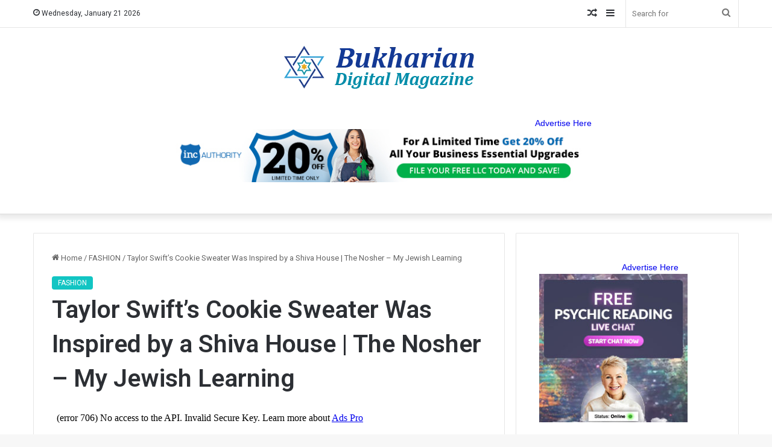

--- FILE ---
content_type: text/html; charset=UTF-8
request_url: https://bukhariandigitalmagazine.com/2023/12/16/taylor-swifts-cookie-sweater-was-inspired-by-a-shiva-house-the-nosher-my-jewish-learning/
body_size: 28918
content:
<!DOCTYPE html>
<html dir="ltr" lang="en-US" prefix="og: https://ogp.me/ns#" class="" data-skin="light" prefix="og: http://ogp.me/ns#">
<head>
	<meta charset="UTF-8" />
	<link rel="profile" href="https://gmpg.org/xfn/11" />
	<meta name='impact-site-verification' value='e12900cf-61c6-49f5-b769-818d2040b2a6'>
	<meta name="verify-admitad" content="ce79f4bbb3" />
	<title>Taylor Swift’s Cookie Sweater Was Inspired by a Shiva House | The Nosher – My Jewish Learning - Bukharian Digital Magazine</title>

<meta http-equiv='x-dns-prefetch-control' content='on'>
<link rel='dns-prefetch' href='//cdnjs.cloudflare.com' />
<link rel='dns-prefetch' href='//ajax.googleapis.com' />
<link rel='dns-prefetch' href='//fonts.googleapis.com' />
<link rel='dns-prefetch' href='//fonts.gstatic.com' />
<link rel='dns-prefetch' href='//s.gravatar.com' />
<link rel='dns-prefetch' href='//www.google-analytics.com' />
<link rel='preload' as='script' href='https://ajax.googleapis.com/ajax/libs/webfont/1/webfont.js'>
	<style>img:is([sizes="auto" i], [sizes^="auto," i]) { contain-intrinsic-size: 3000px 1500px }</style>
	
		<!-- All in One SEO 4.8.4.1 - aioseo.com -->
	<meta name="description" content="Taylor Swift&#039;s Cookie Sweater Was Inspired by a Shiva House | The Nosher My Jewish Learning Source link" />
	<meta name="robots" content="max-image-preview:large" />
	<meta name="author" content="bukhariandigitalmagazine.com"/>
	<link rel="canonical" href="https://bukhariandigitalmagazine.com/2023/12/16/taylor-swifts-cookie-sweater-was-inspired-by-a-shiva-house-the-nosher-my-jewish-learning/" />
	<meta name="generator" content="All in One SEO (AIOSEO) 4.8.4.1" />
		<meta property="og:locale" content="en_US" />
		<meta property="og:site_name" content="Bukharian Digital Magazine -" />
		<meta property="og:type" content="article" />
		<meta property="og:title" content="Taylor Swift’s Cookie Sweater Was Inspired by a Shiva House | The Nosher – My Jewish Learning - Bukharian Digital Magazine" />
		<meta property="og:description" content="Taylor Swift&#039;s Cookie Sweater Was Inspired by a Shiva House | The Nosher My Jewish Learning Source link" />
		<meta property="og:url" content="https://bukhariandigitalmagazine.com/2023/12/16/taylor-swifts-cookie-sweater-was-inspired-by-a-shiva-house-the-nosher-my-jewish-learning/" />
		<meta property="article:published_time" content="2023-12-16T21:58:13+00:00" />
		<meta property="article:modified_time" content="2023-12-16T21:58:13+00:00" />
		<meta name="twitter:card" content="summary_large_image" />
		<meta name="twitter:title" content="Taylor Swift’s Cookie Sweater Was Inspired by a Shiva House | The Nosher – My Jewish Learning - Bukharian Digital Magazine" />
		<meta name="twitter:description" content="Taylor Swift&#039;s Cookie Sweater Was Inspired by a Shiva House | The Nosher My Jewish Learning Source link" />
		<script type="application/ld+json" class="aioseo-schema">
			{"@context":"https:\/\/schema.org","@graph":[{"@type":"BlogPosting","@id":"https:\/\/bukhariandigitalmagazine.com\/2023\/12\/16\/taylor-swifts-cookie-sweater-was-inspired-by-a-shiva-house-the-nosher-my-jewish-learning\/#blogposting","name":"Taylor Swift\u2019s Cookie Sweater Was Inspired by a Shiva House | The Nosher \u2013 My Jewish Learning - Bukharian Digital Magazine","headline":"Taylor Swift&#8217;s Cookie Sweater Was Inspired by a Shiva House | The Nosher &#8211; My Jewish Learning","author":{"@id":"https:\/\/bukhariandigitalmagazine.com\/author\/fromermediagmail-com\/#author"},"publisher":{"@id":"https:\/\/bukhariandigitalmagazine.com\/#organization"},"image":{"@type":"ImageObject","url":"https:\/\/bukhariandigitalmagazine.com\/wp-content\/uploads\/2023\/12\/J6_coFbogxhRI9iM864NL_liGXvsQp2AupsKei7z0cNNfDvGUmWUy20nuUhkREQyrpY4bEeIBucs0-w300-rw.webp","width":300,"height":300},"datePublished":"2023-12-16T21:58:13+00:00","dateModified":"2023-12-16T21:58:13+00:00","inLanguage":"en-US","mainEntityOfPage":{"@id":"https:\/\/bukhariandigitalmagazine.com\/2023\/12\/16\/taylor-swifts-cookie-sweater-was-inspired-by-a-shiva-house-the-nosher-my-jewish-learning\/#webpage"},"isPartOf":{"@id":"https:\/\/bukhariandigitalmagazine.com\/2023\/12\/16\/taylor-swifts-cookie-sweater-was-inspired-by-a-shiva-house-the-nosher-my-jewish-learning\/#webpage"},"articleSection":"FASHION"},{"@type":"BreadcrumbList","@id":"https:\/\/bukhariandigitalmagazine.com\/2023\/12\/16\/taylor-swifts-cookie-sweater-was-inspired-by-a-shiva-house-the-nosher-my-jewish-learning\/#breadcrumblist","itemListElement":[{"@type":"ListItem","@id":"https:\/\/bukhariandigitalmagazine.com#listItem","position":1,"name":"Home","item":"https:\/\/bukhariandigitalmagazine.com","nextItem":{"@type":"ListItem","@id":"https:\/\/bukhariandigitalmagazine.com\/category\/fashion\/#listItem","name":"FASHION"}},{"@type":"ListItem","@id":"https:\/\/bukhariandigitalmagazine.com\/category\/fashion\/#listItem","position":2,"name":"FASHION","item":"https:\/\/bukhariandigitalmagazine.com\/category\/fashion\/","nextItem":{"@type":"ListItem","@id":"https:\/\/bukhariandigitalmagazine.com\/2023\/12\/16\/taylor-swifts-cookie-sweater-was-inspired-by-a-shiva-house-the-nosher-my-jewish-learning\/#listItem","name":"Taylor Swift&#8217;s Cookie Sweater Was Inspired by a Shiva House | The Nosher &#8211; My Jewish Learning"},"previousItem":{"@type":"ListItem","@id":"https:\/\/bukhariandigitalmagazine.com#listItem","name":"Home"}},{"@type":"ListItem","@id":"https:\/\/bukhariandigitalmagazine.com\/2023\/12\/16\/taylor-swifts-cookie-sweater-was-inspired-by-a-shiva-house-the-nosher-my-jewish-learning\/#listItem","position":3,"name":"Taylor Swift&#8217;s Cookie Sweater Was Inspired by a Shiva House | The Nosher &#8211; My Jewish Learning","previousItem":{"@type":"ListItem","@id":"https:\/\/bukhariandigitalmagazine.com\/category\/fashion\/#listItem","name":"FASHION"}}]},{"@type":"Organization","@id":"https:\/\/bukhariandigitalmagazine.com\/#organization","name":"Bukharian Digital Magazine","url":"https:\/\/bukhariandigitalmagazine.com\/"},{"@type":"Person","@id":"https:\/\/bukhariandigitalmagazine.com\/author\/fromermediagmail-com\/#author","url":"https:\/\/bukhariandigitalmagazine.com\/author\/fromermediagmail-com\/","name":"bukhariandigitalmagazine.com","image":{"@type":"ImageObject","@id":"https:\/\/bukhariandigitalmagazine.com\/2023\/12\/16\/taylor-swifts-cookie-sweater-was-inspired-by-a-shiva-house-the-nosher-my-jewish-learning\/#authorImage","url":"https:\/\/secure.gravatar.com\/avatar\/185d33fe489779ce30c3435fa3e9e3b7660c6d77488b708fa832b8bcc9934d54?s=96&d=mm&r=g","width":96,"height":96,"caption":"bukhariandigitalmagazine.com"}},{"@type":"WebPage","@id":"https:\/\/bukhariandigitalmagazine.com\/2023\/12\/16\/taylor-swifts-cookie-sweater-was-inspired-by-a-shiva-house-the-nosher-my-jewish-learning\/#webpage","url":"https:\/\/bukhariandigitalmagazine.com\/2023\/12\/16\/taylor-swifts-cookie-sweater-was-inspired-by-a-shiva-house-the-nosher-my-jewish-learning\/","name":"Taylor Swift\u2019s Cookie Sweater Was Inspired by a Shiva House | The Nosher \u2013 My Jewish Learning - Bukharian Digital Magazine","description":"Taylor Swift's Cookie Sweater Was Inspired by a Shiva House | The Nosher My Jewish Learning Source link","inLanguage":"en-US","isPartOf":{"@id":"https:\/\/bukhariandigitalmagazine.com\/#website"},"breadcrumb":{"@id":"https:\/\/bukhariandigitalmagazine.com\/2023\/12\/16\/taylor-swifts-cookie-sweater-was-inspired-by-a-shiva-house-the-nosher-my-jewish-learning\/#breadcrumblist"},"author":{"@id":"https:\/\/bukhariandigitalmagazine.com\/author\/fromermediagmail-com\/#author"},"creator":{"@id":"https:\/\/bukhariandigitalmagazine.com\/author\/fromermediagmail-com\/#author"},"image":{"@type":"ImageObject","url":"https:\/\/bukhariandigitalmagazine.com\/wp-content\/uploads\/2023\/12\/J6_coFbogxhRI9iM864NL_liGXvsQp2AupsKei7z0cNNfDvGUmWUy20nuUhkREQyrpY4bEeIBucs0-w300-rw.webp","@id":"https:\/\/bukhariandigitalmagazine.com\/2023\/12\/16\/taylor-swifts-cookie-sweater-was-inspired-by-a-shiva-house-the-nosher-my-jewish-learning\/#mainImage","width":300,"height":300},"primaryImageOfPage":{"@id":"https:\/\/bukhariandigitalmagazine.com\/2023\/12\/16\/taylor-swifts-cookie-sweater-was-inspired-by-a-shiva-house-the-nosher-my-jewish-learning\/#mainImage"},"datePublished":"2023-12-16T21:58:13+00:00","dateModified":"2023-12-16T21:58:13+00:00"},{"@type":"WebSite","@id":"https:\/\/bukhariandigitalmagazine.com\/#website","url":"https:\/\/bukhariandigitalmagazine.com\/","name":"Bukharian Digital Magazine","inLanguage":"en-US","publisher":{"@id":"https:\/\/bukhariandigitalmagazine.com\/#organization"}}]}
		</script>
		<!-- All in One SEO -->

<link rel="alternate" type="application/rss+xml" title="Bukharian Digital Magazine &raquo; Feed" href="https://bukhariandigitalmagazine.com/feed/" />
<link rel="alternate" type="application/rss+xml" title="Bukharian Digital Magazine &raquo; Comments Feed" href="https://bukhariandigitalmagazine.com/comments/feed/" />

		<style type="text/css">
			:root{
			
					--main-nav-background: #FFFFFF;
					--main-nav-secondry-background: rgba(0,0,0,0.03);
					--main-nav-primary-color: #0088ff;
					--main-nav-contrast-primary-color: #FFFFFF;
					--main-nav-text-color: #2c2f34;
					--main-nav-secondry-text-color: rgba(0,0,0,0.5);
					--main-nav-main-border-color: rgba(0,0,0,0.1);
					--main-nav-secondry-border-color: rgba(0,0,0,0.08);
				
			}
		</style>
	
<meta property="og:title" content="Taylor Swift&#8217;s Cookie Sweater Was Inspired by a Shiva House | The Nosher &#8211; My Jewish Learning - Bukharian Digital Magazine" />
<meta property="og:type" content="article" />
<meta property="og:description" content="Taylor Swift&#039;s Cookie Sweater Was Inspired by a Shiva House | The Nosher&nbsp;&nbsp;My Jewish Learni" />
<meta property="og:url" content="https://bukhariandigitalmagazine.com/2023/12/16/taylor-swifts-cookie-sweater-was-inspired-by-a-shiva-house-the-nosher-my-jewish-learning/" />
<meta property="og:site_name" content="Bukharian Digital Magazine" />
<meta property="og:image" content="https://bukhariandigitalmagazine.com/wp-content/uploads/2023/12/J6_coFbogxhRI9iM864NL_liGXvsQp2AupsKei7z0cNNfDvGUmWUy20nuUhkREQyrpY4bEeIBucs0-w300-rw.webp" />
<meta name="viewport" content="width=device-width, initial-scale=1.0" /><script type="text/javascript">
/* <![CDATA[ */
window._wpemojiSettings = {"baseUrl":"https:\/\/s.w.org\/images\/core\/emoji\/16.0.1\/72x72\/","ext":".png","svgUrl":"https:\/\/s.w.org\/images\/core\/emoji\/16.0.1\/svg\/","svgExt":".svg","source":{"concatemoji":"https:\/\/bukhariandigitalmagazine.com\/wp-includes\/js\/wp-emoji-release.min.js?ver=6.8.3"}};
/*! This file is auto-generated */
!function(s,n){var o,i,e;function c(e){try{var t={supportTests:e,timestamp:(new Date).valueOf()};sessionStorage.setItem(o,JSON.stringify(t))}catch(e){}}function p(e,t,n){e.clearRect(0,0,e.canvas.width,e.canvas.height),e.fillText(t,0,0);var t=new Uint32Array(e.getImageData(0,0,e.canvas.width,e.canvas.height).data),a=(e.clearRect(0,0,e.canvas.width,e.canvas.height),e.fillText(n,0,0),new Uint32Array(e.getImageData(0,0,e.canvas.width,e.canvas.height).data));return t.every(function(e,t){return e===a[t]})}function u(e,t){e.clearRect(0,0,e.canvas.width,e.canvas.height),e.fillText(t,0,0);for(var n=e.getImageData(16,16,1,1),a=0;a<n.data.length;a++)if(0!==n.data[a])return!1;return!0}function f(e,t,n,a){switch(t){case"flag":return n(e,"\ud83c\udff3\ufe0f\u200d\u26a7\ufe0f","\ud83c\udff3\ufe0f\u200b\u26a7\ufe0f")?!1:!n(e,"\ud83c\udde8\ud83c\uddf6","\ud83c\udde8\u200b\ud83c\uddf6")&&!n(e,"\ud83c\udff4\udb40\udc67\udb40\udc62\udb40\udc65\udb40\udc6e\udb40\udc67\udb40\udc7f","\ud83c\udff4\u200b\udb40\udc67\u200b\udb40\udc62\u200b\udb40\udc65\u200b\udb40\udc6e\u200b\udb40\udc67\u200b\udb40\udc7f");case"emoji":return!a(e,"\ud83e\udedf")}return!1}function g(e,t,n,a){var r="undefined"!=typeof WorkerGlobalScope&&self instanceof WorkerGlobalScope?new OffscreenCanvas(300,150):s.createElement("canvas"),o=r.getContext("2d",{willReadFrequently:!0}),i=(o.textBaseline="top",o.font="600 32px Arial",{});return e.forEach(function(e){i[e]=t(o,e,n,a)}),i}function t(e){var t=s.createElement("script");t.src=e,t.defer=!0,s.head.appendChild(t)}"undefined"!=typeof Promise&&(o="wpEmojiSettingsSupports",i=["flag","emoji"],n.supports={everything:!0,everythingExceptFlag:!0},e=new Promise(function(e){s.addEventListener("DOMContentLoaded",e,{once:!0})}),new Promise(function(t){var n=function(){try{var e=JSON.parse(sessionStorage.getItem(o));if("object"==typeof e&&"number"==typeof e.timestamp&&(new Date).valueOf()<e.timestamp+604800&&"object"==typeof e.supportTests)return e.supportTests}catch(e){}return null}();if(!n){if("undefined"!=typeof Worker&&"undefined"!=typeof OffscreenCanvas&&"undefined"!=typeof URL&&URL.createObjectURL&&"undefined"!=typeof Blob)try{var e="postMessage("+g.toString()+"("+[JSON.stringify(i),f.toString(),p.toString(),u.toString()].join(",")+"));",a=new Blob([e],{type:"text/javascript"}),r=new Worker(URL.createObjectURL(a),{name:"wpTestEmojiSupports"});return void(r.onmessage=function(e){c(n=e.data),r.terminate(),t(n)})}catch(e){}c(n=g(i,f,p,u))}t(n)}).then(function(e){for(var t in e)n.supports[t]=e[t],n.supports.everything=n.supports.everything&&n.supports[t],"flag"!==t&&(n.supports.everythingExceptFlag=n.supports.everythingExceptFlag&&n.supports[t]);n.supports.everythingExceptFlag=n.supports.everythingExceptFlag&&!n.supports.flag,n.DOMReady=!1,n.readyCallback=function(){n.DOMReady=!0}}).then(function(){return e}).then(function(){var e;n.supports.everything||(n.readyCallback(),(e=n.source||{}).concatemoji?t(e.concatemoji):e.wpemoji&&e.twemoji&&(t(e.twemoji),t(e.wpemoji)))}))}((window,document),window._wpemojiSettings);
/* ]]> */
</script>
<style id='wp-emoji-styles-inline-css' type='text/css'>

	img.wp-smiley, img.emoji {
		display: inline !important;
		border: none !important;
		box-shadow: none !important;
		height: 1em !important;
		width: 1em !important;
		margin: 0 0.07em !important;
		vertical-align: -0.1em !important;
		background: none !important;
		padding: 0 !important;
	}
</style>
<style id='global-styles-inline-css' type='text/css'>
:root{--wp--preset--aspect-ratio--square: 1;--wp--preset--aspect-ratio--4-3: 4/3;--wp--preset--aspect-ratio--3-4: 3/4;--wp--preset--aspect-ratio--3-2: 3/2;--wp--preset--aspect-ratio--2-3: 2/3;--wp--preset--aspect-ratio--16-9: 16/9;--wp--preset--aspect-ratio--9-16: 9/16;--wp--preset--color--black: #000000;--wp--preset--color--cyan-bluish-gray: #abb8c3;--wp--preset--color--white: #ffffff;--wp--preset--color--pale-pink: #f78da7;--wp--preset--color--vivid-red: #cf2e2e;--wp--preset--color--luminous-vivid-orange: #ff6900;--wp--preset--color--luminous-vivid-amber: #fcb900;--wp--preset--color--light-green-cyan: #7bdcb5;--wp--preset--color--vivid-green-cyan: #00d084;--wp--preset--color--pale-cyan-blue: #8ed1fc;--wp--preset--color--vivid-cyan-blue: #0693e3;--wp--preset--color--vivid-purple: #9b51e0;--wp--preset--gradient--vivid-cyan-blue-to-vivid-purple: linear-gradient(135deg,rgba(6,147,227,1) 0%,rgb(155,81,224) 100%);--wp--preset--gradient--light-green-cyan-to-vivid-green-cyan: linear-gradient(135deg,rgb(122,220,180) 0%,rgb(0,208,130) 100%);--wp--preset--gradient--luminous-vivid-amber-to-luminous-vivid-orange: linear-gradient(135deg,rgba(252,185,0,1) 0%,rgba(255,105,0,1) 100%);--wp--preset--gradient--luminous-vivid-orange-to-vivid-red: linear-gradient(135deg,rgba(255,105,0,1) 0%,rgb(207,46,46) 100%);--wp--preset--gradient--very-light-gray-to-cyan-bluish-gray: linear-gradient(135deg,rgb(238,238,238) 0%,rgb(169,184,195) 100%);--wp--preset--gradient--cool-to-warm-spectrum: linear-gradient(135deg,rgb(74,234,220) 0%,rgb(151,120,209) 20%,rgb(207,42,186) 40%,rgb(238,44,130) 60%,rgb(251,105,98) 80%,rgb(254,248,76) 100%);--wp--preset--gradient--blush-light-purple: linear-gradient(135deg,rgb(255,206,236) 0%,rgb(152,150,240) 100%);--wp--preset--gradient--blush-bordeaux: linear-gradient(135deg,rgb(254,205,165) 0%,rgb(254,45,45) 50%,rgb(107,0,62) 100%);--wp--preset--gradient--luminous-dusk: linear-gradient(135deg,rgb(255,203,112) 0%,rgb(199,81,192) 50%,rgb(65,88,208) 100%);--wp--preset--gradient--pale-ocean: linear-gradient(135deg,rgb(255,245,203) 0%,rgb(182,227,212) 50%,rgb(51,167,181) 100%);--wp--preset--gradient--electric-grass: linear-gradient(135deg,rgb(202,248,128) 0%,rgb(113,206,126) 100%);--wp--preset--gradient--midnight: linear-gradient(135deg,rgb(2,3,129) 0%,rgb(40,116,252) 100%);--wp--preset--font-size--small: 13px;--wp--preset--font-size--medium: 20px;--wp--preset--font-size--large: 36px;--wp--preset--font-size--x-large: 42px;--wp--preset--spacing--20: 0.44rem;--wp--preset--spacing--30: 0.67rem;--wp--preset--spacing--40: 1rem;--wp--preset--spacing--50: 1.5rem;--wp--preset--spacing--60: 2.25rem;--wp--preset--spacing--70: 3.38rem;--wp--preset--spacing--80: 5.06rem;--wp--preset--shadow--natural: 6px 6px 9px rgba(0, 0, 0, 0.2);--wp--preset--shadow--deep: 12px 12px 50px rgba(0, 0, 0, 0.4);--wp--preset--shadow--sharp: 6px 6px 0px rgba(0, 0, 0, 0.2);--wp--preset--shadow--outlined: 6px 6px 0px -3px rgba(255, 255, 255, 1), 6px 6px rgba(0, 0, 0, 1);--wp--preset--shadow--crisp: 6px 6px 0px rgba(0, 0, 0, 1);}:where(.is-layout-flex){gap: 0.5em;}:where(.is-layout-grid){gap: 0.5em;}body .is-layout-flex{display: flex;}.is-layout-flex{flex-wrap: wrap;align-items: center;}.is-layout-flex > :is(*, div){margin: 0;}body .is-layout-grid{display: grid;}.is-layout-grid > :is(*, div){margin: 0;}:where(.wp-block-columns.is-layout-flex){gap: 2em;}:where(.wp-block-columns.is-layout-grid){gap: 2em;}:where(.wp-block-post-template.is-layout-flex){gap: 1.25em;}:where(.wp-block-post-template.is-layout-grid){gap: 1.25em;}.has-black-color{color: var(--wp--preset--color--black) !important;}.has-cyan-bluish-gray-color{color: var(--wp--preset--color--cyan-bluish-gray) !important;}.has-white-color{color: var(--wp--preset--color--white) !important;}.has-pale-pink-color{color: var(--wp--preset--color--pale-pink) !important;}.has-vivid-red-color{color: var(--wp--preset--color--vivid-red) !important;}.has-luminous-vivid-orange-color{color: var(--wp--preset--color--luminous-vivid-orange) !important;}.has-luminous-vivid-amber-color{color: var(--wp--preset--color--luminous-vivid-amber) !important;}.has-light-green-cyan-color{color: var(--wp--preset--color--light-green-cyan) !important;}.has-vivid-green-cyan-color{color: var(--wp--preset--color--vivid-green-cyan) !important;}.has-pale-cyan-blue-color{color: var(--wp--preset--color--pale-cyan-blue) !important;}.has-vivid-cyan-blue-color{color: var(--wp--preset--color--vivid-cyan-blue) !important;}.has-vivid-purple-color{color: var(--wp--preset--color--vivid-purple) !important;}.has-black-background-color{background-color: var(--wp--preset--color--black) !important;}.has-cyan-bluish-gray-background-color{background-color: var(--wp--preset--color--cyan-bluish-gray) !important;}.has-white-background-color{background-color: var(--wp--preset--color--white) !important;}.has-pale-pink-background-color{background-color: var(--wp--preset--color--pale-pink) !important;}.has-vivid-red-background-color{background-color: var(--wp--preset--color--vivid-red) !important;}.has-luminous-vivid-orange-background-color{background-color: var(--wp--preset--color--luminous-vivid-orange) !important;}.has-luminous-vivid-amber-background-color{background-color: var(--wp--preset--color--luminous-vivid-amber) !important;}.has-light-green-cyan-background-color{background-color: var(--wp--preset--color--light-green-cyan) !important;}.has-vivid-green-cyan-background-color{background-color: var(--wp--preset--color--vivid-green-cyan) !important;}.has-pale-cyan-blue-background-color{background-color: var(--wp--preset--color--pale-cyan-blue) !important;}.has-vivid-cyan-blue-background-color{background-color: var(--wp--preset--color--vivid-cyan-blue) !important;}.has-vivid-purple-background-color{background-color: var(--wp--preset--color--vivid-purple) !important;}.has-black-border-color{border-color: var(--wp--preset--color--black) !important;}.has-cyan-bluish-gray-border-color{border-color: var(--wp--preset--color--cyan-bluish-gray) !important;}.has-white-border-color{border-color: var(--wp--preset--color--white) !important;}.has-pale-pink-border-color{border-color: var(--wp--preset--color--pale-pink) !important;}.has-vivid-red-border-color{border-color: var(--wp--preset--color--vivid-red) !important;}.has-luminous-vivid-orange-border-color{border-color: var(--wp--preset--color--luminous-vivid-orange) !important;}.has-luminous-vivid-amber-border-color{border-color: var(--wp--preset--color--luminous-vivid-amber) !important;}.has-light-green-cyan-border-color{border-color: var(--wp--preset--color--light-green-cyan) !important;}.has-vivid-green-cyan-border-color{border-color: var(--wp--preset--color--vivid-green-cyan) !important;}.has-pale-cyan-blue-border-color{border-color: var(--wp--preset--color--pale-cyan-blue) !important;}.has-vivid-cyan-blue-border-color{border-color: var(--wp--preset--color--vivid-cyan-blue) !important;}.has-vivid-purple-border-color{border-color: var(--wp--preset--color--vivid-purple) !important;}.has-vivid-cyan-blue-to-vivid-purple-gradient-background{background: var(--wp--preset--gradient--vivid-cyan-blue-to-vivid-purple) !important;}.has-light-green-cyan-to-vivid-green-cyan-gradient-background{background: var(--wp--preset--gradient--light-green-cyan-to-vivid-green-cyan) !important;}.has-luminous-vivid-amber-to-luminous-vivid-orange-gradient-background{background: var(--wp--preset--gradient--luminous-vivid-amber-to-luminous-vivid-orange) !important;}.has-luminous-vivid-orange-to-vivid-red-gradient-background{background: var(--wp--preset--gradient--luminous-vivid-orange-to-vivid-red) !important;}.has-very-light-gray-to-cyan-bluish-gray-gradient-background{background: var(--wp--preset--gradient--very-light-gray-to-cyan-bluish-gray) !important;}.has-cool-to-warm-spectrum-gradient-background{background: var(--wp--preset--gradient--cool-to-warm-spectrum) !important;}.has-blush-light-purple-gradient-background{background: var(--wp--preset--gradient--blush-light-purple) !important;}.has-blush-bordeaux-gradient-background{background: var(--wp--preset--gradient--blush-bordeaux) !important;}.has-luminous-dusk-gradient-background{background: var(--wp--preset--gradient--luminous-dusk) !important;}.has-pale-ocean-gradient-background{background: var(--wp--preset--gradient--pale-ocean) !important;}.has-electric-grass-gradient-background{background: var(--wp--preset--gradient--electric-grass) !important;}.has-midnight-gradient-background{background: var(--wp--preset--gradient--midnight) !important;}.has-small-font-size{font-size: var(--wp--preset--font-size--small) !important;}.has-medium-font-size{font-size: var(--wp--preset--font-size--medium) !important;}.has-large-font-size{font-size: var(--wp--preset--font-size--large) !important;}.has-x-large-font-size{font-size: var(--wp--preset--font-size--x-large) !important;}
:where(.wp-block-post-template.is-layout-flex){gap: 1.25em;}:where(.wp-block-post-template.is-layout-grid){gap: 1.25em;}
:where(.wp-block-columns.is-layout-flex){gap: 2em;}:where(.wp-block-columns.is-layout-grid){gap: 2em;}
:root :where(.wp-block-pullquote){font-size: 1.5em;line-height: 1.6;}
</style>
<link rel='stylesheet' id='taqyeem-buttons-style-css' href='https://bukhariandigitalmagazine.com/wp-content/plugins/taqyeem-buttons/assets/style.css?ver=6.8.3' type='text/css' media='all' />
<link rel='stylesheet' id='wp_automatic_gallery_style-css' href='https://bukhariandigitalmagazine.com/wp-content/plugins/wp-automatic/css/wp-automatic.css?ver=1.0.0' type='text/css' media='all' />
<link rel='stylesheet' id='tie-css-base-css' href='https://bukhariandigitalmagazine.com/wp-content/themes/jannah/assets/css/base.min.css?ver=6.3.1' type='text/css' media='all' />
<link rel='stylesheet' id='tie-css-styles-css' href='https://bukhariandigitalmagazine.com/wp-content/themes/jannah/assets/css/style.min.css?ver=6.3.1' type='text/css' media='all' />
<link rel='stylesheet' id='tie-css-widgets-css' href='https://bukhariandigitalmagazine.com/wp-content/themes/jannah/assets/css/widgets.min.css?ver=6.3.1' type='text/css' media='all' />
<link rel='stylesheet' id='tie-css-helpers-css' href='https://bukhariandigitalmagazine.com/wp-content/themes/jannah/assets/css/helpers.min.css?ver=6.3.1' type='text/css' media='all' />
<link rel='stylesheet' id='tie-fontawesome5-css' href='https://bukhariandigitalmagazine.com/wp-content/themes/jannah/assets/css/fontawesome.css?ver=6.3.1' type='text/css' media='all' />
<link rel='stylesheet' id='tie-css-ilightbox-css' href='https://bukhariandigitalmagazine.com/wp-content/themes/jannah/assets/ilightbox/dark-skin/skin.css?ver=6.3.1' type='text/css' media='all' />
<link rel='stylesheet' id='tie-css-shortcodes-css' href='https://bukhariandigitalmagazine.com/wp-content/themes/jannah/assets/css/plugins/shortcodes.min.css?ver=6.3.1' type='text/css' media='all' />
<link rel='stylesheet' id='tie-css-single-css' href='https://bukhariandigitalmagazine.com/wp-content/themes/jannah/assets/css/single.min.css?ver=6.3.1' type='text/css' media='all' />
<link rel='stylesheet' id='tie-css-print-css' href='https://bukhariandigitalmagazine.com/wp-content/themes/jannah/assets/css/print.css?ver=6.3.1' type='text/css' media='print' />
<link rel='stylesheet' id='taqyeem-styles-css' href='https://bukhariandigitalmagazine.com/wp-content/themes/jannah/assets/css/plugins/taqyeem.min.css?ver=6.3.1' type='text/css' media='all' />
<style id='taqyeem-styles-inline-css' type='text/css'>
.wf-active .logo-text,.wf-active h1,.wf-active h2,.wf-active h3,.wf-active h4,.wf-active h5,.wf-active h6,.wf-active .the-subtitle{font-family: 'Roboto';}#top-nav .top-menu > ul > li > a{}#top-nav{line-height: 3.5em}#main-nav .main-menu > ul > li > a{text-transform: uppercase;}:root:root{--brand-color: #12c5c3;--dark-brand-color: #009391;--bright-color: #FFFFFF;--base-color: #2c2f34;}#reading-position-indicator{box-shadow: 0 0 10px rgba( 18,197,195,0.7);}:root:root{--brand-color: #12c5c3;--dark-brand-color: #009391;--bright-color: #FFFFFF;--base-color: #2c2f34;}#reading-position-indicator{box-shadow: 0 0 10px rgba( 18,197,195,0.7);}#footer{background-color: #1d1f27;}#site-info{background-color: #23252f;}#footer .posts-list-counter .posts-list-items li.widget-post-list:before{border-color: #1d1f27;}#footer .timeline-widget a .date:before{border-color: rgba(29,31,39,0.8);}#footer .footer-boxed-widget-area,#footer textarea,#footer input:not([type=submit]),#footer select,#footer code,#footer kbd,#footer pre,#footer samp,#footer .show-more-button,#footer .slider-links .tie-slider-nav span,#footer #wp-calendar,#footer #wp-calendar tbody td,#footer #wp-calendar thead th,#footer .widget.buddypress .item-options a{border-color: rgba(255,255,255,0.1);}#footer .social-statistics-widget .white-bg li.social-icons-item a,#footer .widget_tag_cloud .tagcloud a,#footer .latest-tweets-widget .slider-links .tie-slider-nav span,#footer .widget_layered_nav_filters a{border-color: rgba(255,255,255,0.1);}#footer .social-statistics-widget .white-bg li:before{background: rgba(255,255,255,0.1);}.site-footer #wp-calendar tbody td{background: rgba(255,255,255,0.02);}#footer .white-bg .social-icons-item a span.followers span,#footer .circle-three-cols .social-icons-item a .followers-num,#footer .circle-three-cols .social-icons-item a .followers-name{color: rgba(255,255,255,0.8);}#footer .timeline-widget ul:before,#footer .timeline-widget a:not(:hover) .date:before{background-color: #000109;}#footer .widget-title,#footer .widget-title a:not(:hover){color: #ffffff;}#footer,#footer textarea,#footer input:not([type='submit']),#footer select,#footer #wp-calendar tbody,#footer .tie-slider-nav li span:not(:hover),#footer .widget_categories li a:before,#footer .widget_product_categories li a:before,#footer .widget_layered_nav li a:before,#footer .widget_archive li a:before,#footer .widget_nav_menu li a:before,#footer .widget_meta li a:before,#footer .widget_pages li a:before,#footer .widget_recent_entries li a:before,#footer .widget_display_forums li a:before,#footer .widget_display_views li a:before,#footer .widget_rss li a:before,#footer .widget_display_stats dt:before,#footer .subscribe-widget-content h3,#footer .about-author .social-icons a:not(:hover) span{color: #ffffff;}#footer post-widget-body .meta-item,#footer .post-meta,#footer .stream-title,#footer.dark-skin .timeline-widget .date,#footer .wp-caption .wp-caption-text,#footer .rss-date{color: rgba(255,255,255,0.7);}#footer input::-moz-placeholder{color: #ffffff;}#footer input:-moz-placeholder{color: #ffffff;}#footer input:-ms-input-placeholder{color: #ffffff;}#footer input::-webkit-input-placeholder{color: #ffffff;}.site-footer.dark-skin a:not(:hover){color: #cde2f4;}.tie-cat-62,.tie-cat-item-62 > span{background-color:#e67e22 !important;color:#FFFFFF !important;}.tie-cat-62:after{border-top-color:#e67e22 !important;}.tie-cat-62:hover{background-color:#c86004 !important;}.tie-cat-62:hover:after{border-top-color:#c86004 !important;}.tie-cat-57,.tie-cat-item-57 > span{background-color:#2ecc71 !important;color:#FFFFFF !important;}.tie-cat-57:after{border-top-color:#2ecc71 !important;}.tie-cat-57:hover{background-color:#10ae53 !important;}.tie-cat-57:hover:after{border-top-color:#10ae53 !important;}.tie-cat-63,.tie-cat-item-63 > span{background-color:#9b59b6 !important;color:#FFFFFF !important;}.tie-cat-63:after{border-top-color:#9b59b6 !important;}.tie-cat-63:hover{background-color:#7d3b98 !important;}.tie-cat-63:hover:after{border-top-color:#7d3b98 !important;}.tie-cat-64,.tie-cat-item-64 > span{background-color:#34495e !important;color:#FFFFFF !important;}.tie-cat-64:after{border-top-color:#34495e !important;}.tie-cat-64:hover{background-color:#162b40 !important;}.tie-cat-64:hover:after{border-top-color:#162b40 !important;}.tie-cat-25,.tie-cat-item-25 > span{background-color:#795548 !important;color:#FFFFFF !important;}.tie-cat-25:after{border-top-color:#795548 !important;}.tie-cat-25:hover{background-color:#5b372a !important;}.tie-cat-25:hover:after{border-top-color:#5b372a !important;}.tie-cat-56,.tie-cat-item-56 > span{background-color:#4CAF50 !important;color:#FFFFFF !important;}.tie-cat-56:after{border-top-color:#4CAF50 !important;}.tie-cat-56:hover{background-color:#2e9132 !important;}.tie-cat-56:hover:after{border-top-color:#2e9132 !important;}.tie-insta-header {margin-bottom: 15px;}.tie-insta-avatar a {width: 70px;height: 70px;display: block;position: relative;float: left;margin-right: 15px;margin-bottom: 15px;}.tie-insta-avatar a:before {content: "";position: absolute;width: calc(100% + 6px);height: calc(100% + 6px);left: -3px;top: -3px;border-radius: 50%;background: #d6249f;background: radial-gradient(circle at 30% 107%,#fdf497 0%,#fdf497 5%,#fd5949 45%,#d6249f 60%,#285AEB 90%);}.tie-insta-avatar a:after {position: absolute;content: "";width: calc(100% + 3px);height: calc(100% + 3px);left: -2px;top: -2px;border-radius: 50%;background: #fff;}.dark-skin .tie-insta-avatar a:after {background: #27292d;}.tie-insta-avatar img {border-radius: 50%;position: relative;z-index: 2;transition: all 0.25s;}.tie-insta-avatar img:hover {box-shadow: 0px 0px 15px 0 #6b54c6;}.tie-insta-info {font-size: 1.3em;font-weight: bold;margin-bottom: 5px;}
</style>
<script type="text/javascript" src="https://bukhariandigitalmagazine.com/wp-includes/js/jquery/jquery.min.js?ver=3.7.1" id="jquery-core-js"></script>
<script type="text/javascript" src="https://bukhariandigitalmagazine.com/wp-includes/js/jquery/jquery-migrate.min.js?ver=3.4.1" id="jquery-migrate-js"></script>
<script type="text/javascript" src="https://bukhariandigitalmagazine.com/wp-content/plugins/wp-automatic/js/main-front.js?ver=6.8.3" id="wp_automatic_gallery-js"></script>
<link rel="https://api.w.org/" href="https://bukhariandigitalmagazine.com/wp-json/" /><link rel="alternate" title="JSON" type="application/json" href="https://bukhariandigitalmagazine.com/wp-json/wp/v2/posts/75765" /><link rel="EditURI" type="application/rsd+xml" title="RSD" href="https://bukhariandigitalmagazine.com/xmlrpc.php?rsd" />
<meta name="generator" content="WordPress 6.8.3" />
<link rel='shortlink' href='https://bukhariandigitalmagazine.com/?p=75765' />
<link rel="alternate" title="oEmbed (JSON)" type="application/json+oembed" href="https://bukhariandigitalmagazine.com/wp-json/oembed/1.0/embed?url=https%3A%2F%2Fbukhariandigitalmagazine.com%2F2023%2F12%2F16%2Ftaylor-swifts-cookie-sweater-was-inspired-by-a-shiva-house-the-nosher-my-jewish-learning%2F" />
<link rel="alternate" title="oEmbed (XML)" type="text/xml+oembed" href="https://bukhariandigitalmagazine.com/wp-json/oembed/1.0/embed?url=https%3A%2F%2Fbukhariandigitalmagazine.com%2F2023%2F12%2F16%2Ftaylor-swifts-cookie-sweater-was-inspired-by-a-shiva-house-the-nosher-my-jewish-learning%2F&#038;format=xml" />
<script type='text/javascript'>
/* <![CDATA[ */
var taqyeem = {"ajaxurl":"https://bukhariandigitalmagazine.com/wp-admin/admin-ajax.php" , "your_rating":"Your Rating:"};
/* ]]> */
</script>

<!-- MagenetMonetization V: 1.0.29.3--><!-- MagenetMonetization 1 --><!-- MagenetMonetization 1.1 --> <meta name="description" content="Taylor Swift&#039;s Cookie Sweater Was Inspired by a Shiva House | The Nosher&nbsp;&nbsp;My Jewish Learning Source link" /><meta http-equiv="X-UA-Compatible" content="IE=edge">
<meta name="generator" content="Elementor 3.30.2; features: e_font_icon_svg, additional_custom_breakpoints; settings: css_print_method-external, google_font-enabled, font_display-swap">
			<style>
				.e-con.e-parent:nth-of-type(n+4):not(.e-lazyloaded):not(.e-no-lazyload),
				.e-con.e-parent:nth-of-type(n+4):not(.e-lazyloaded):not(.e-no-lazyload) * {
					background-image: none !important;
				}
				@media screen and (max-height: 1024px) {
					.e-con.e-parent:nth-of-type(n+3):not(.e-lazyloaded):not(.e-no-lazyload),
					.e-con.e-parent:nth-of-type(n+3):not(.e-lazyloaded):not(.e-no-lazyload) * {
						background-image: none !important;
					}
				}
				@media screen and (max-height: 640px) {
					.e-con.e-parent:nth-of-type(n+2):not(.e-lazyloaded):not(.e-no-lazyload),
					.e-con.e-parent:nth-of-type(n+2):not(.e-lazyloaded):not(.e-no-lazyload) * {
						background-image: none !important;
					}
				}
			</style>
			<link rel="icon" href="https://bukhariandigitalmagazine.com/wp-content/uploads/2023/12/cropped-imgpsh_fullsize_anim-32x32.png" sizes="32x32" />
<link rel="icon" href="https://bukhariandigitalmagazine.com/wp-content/uploads/2023/12/cropped-imgpsh_fullsize_anim-192x192.png" sizes="192x192" />
<link rel="apple-touch-icon" href="https://bukhariandigitalmagazine.com/wp-content/uploads/2023/12/cropped-imgpsh_fullsize_anim-180x180.png" />
<meta name="msapplication-TileImage" content="https://bukhariandigitalmagazine.com/wp-content/uploads/2023/12/cropped-imgpsh_fullsize_anim-270x270.png" />
		<style type="text/css" id="wp-custom-css">
			div#comments{
	display: none !important;
}
div#bsaIframe199 {
    max-width: 728px;
    margin: 0 auto;
}		</style>
		</head>

<body id="tie-body" class="wp-singular post-template-default single single-post postid-75765 single-format-standard wp-theme-jannah tie-no-js wrapper-has-shadow block-head-1 magazine1 is-thumb-overlay-disabled is-desktop is-header-layout-2 has-header-ad sidebar-right has-sidebar post-layout-1 narrow-title-narrow-media has-mobile-share hide_share_post_top hide_share_post_bottom elementor-default elementor-kit-81340">



<div class="background-overlay">

	<div id="tie-container" class="site tie-container">

		
		<div id="tie-wrapper">

			
<header id="theme-header" class="theme-header header-layout-2 main-nav-light main-nav-default-light main-nav-below has-stream-item top-nav-active top-nav-light top-nav-default-light top-nav-above has-shadow has-normal-width-logo mobile-header-default">
	
<nav id="top-nav"  class="has-date-menu-components top-nav header-nav" aria-label="Secondary Navigation">
	<div class="container">
		<div class="topbar-wrapper">

			
					<div class="topbar-today-date tie-icon">
						Wednesday, January 21 2026					</div>
					
			<div class="tie-alignleft">
							</div><!-- .tie-alignleft /-->

			<div class="tie-alignright">
				<ul class="components">			<li class="search-bar menu-item custom-menu-link" aria-label="Search">
				<form method="get" id="search" action="https://bukhariandigitalmagazine.com/">
					<input id="search-input"  inputmode="search" type="text" name="s" title="Search for" placeholder="Search for" />
					<button id="search-submit" type="submit">
						<span class="tie-icon-search tie-search-icon" aria-hidden="true"></span>
						<span class="screen-reader-text">Search for</span>
					</button>
				</form>
			</li>
				<li class="side-aside-nav-icon menu-item custom-menu-link">
		<a href="#">
			<span class="tie-icon-navicon" aria-hidden="true"></span>
			<span class="screen-reader-text">Sidebar</span>
		</a>
	</li>
		<li class="random-post-icon menu-item custom-menu-link">
		<a href="/2023/12/16/taylor-swifts-cookie-sweater-was-inspired-by-a-shiva-house-the-nosher-my-jewish-learning/?random-post=1" class="random-post" title="Random Article" rel="nofollow">
			<span class="tie-icon-random" aria-hidden="true"></span>
			<span class="screen-reader-text">Random Article</span>
		</a>
	</li>
	</ul><!-- Components -->			</div><!-- .tie-alignright /-->

		</div><!-- .topbar-wrapper /-->
	</div><!-- .container /-->
</nav><!-- #top-nav /-->

<div class="container header-container">
	<div class="tie-row logo-row">

		
		<div class="logo-wrapper">
			<div class="tie-col-md-4 logo-container clearfix">
				<div id="mobile-header-components-area_1" class="mobile-header-components"><ul class="components"><li class="mobile-component_menu custom-menu-link"><a href="#" id="mobile-menu-icon" class=""><span class="tie-mobile-menu-icon nav-icon is-layout-1"></span><span class="screen-reader-text">Menu</span></a></li></ul></div>
		<div id="logo" class="image-logo" style="margin-top: 30px; margin-bottom: 30px;">

			
			<a title="Bukharian Digital Magazine" href="https://bukhariandigitalmagazine.com/">
				
				<picture class="tie-logo-default tie-logo-picture">
					
					<source class="tie-logo-source-default tie-logo-source" srcset="https://bukhariandigitalmagazine.com/wp-content/uploads/2023/12/imgpsh_fullsize_anim.png">
					<img class="tie-logo-img-default tie-logo-img" src="https://bukhariandigitalmagazine.com/wp-content/uploads/2023/12/imgpsh_fullsize_anim.png" alt="Bukharian Digital Magazine" width="358" height="72" style="max-height:72px; width: auto;" />
				</picture>
						</a>

			
		</div><!-- #logo /-->

		<div id="mobile-header-components-area_2" class="mobile-header-components"><ul class="components"><li class="mobile-component_search custom-menu-link">
				<a href="#" class="tie-search-trigger-mobile">
					<span class="tie-icon-search tie-search-icon" aria-hidden="true"></span>
					<span class="screen-reader-text">Search for</span>
				</a>
			</li></ul></div>			</div><!-- .tie-col /-->
		</div><!-- .logo-wrapper /-->

		<div class="tie-col-md-8 stream-item stream-item-top-wrapper"><div class="stream-item-top"><div class="stream-item-size" style=""><iframe style="border:0;width:80%;height:150px;max-width:728px; margin:0,auto;" width="100%" scrolling="no" id="bsaIframe199" src="https://fromerdigitalmedia.com/api/?id=199&i=1&secure=c534a90f2a6ca607779defa2d39f61bf6da49e2b"> </iframe></div></div></div><!-- .tie-col /-->
	</div><!-- .tie-row /-->
</div><!-- .container /-->

<div class="main-nav-wrapper">
	<nav id="main-nav"  class="main-nav header-nav"  aria-label="Primary Navigation">
		<div class="container">

			<div class="main-menu-wrapper">

				
				<div id="menu-components-wrap">

					


					<div class="main-menu main-menu-wrap tie-alignleft">
											</div><!-- .main-menu.tie-alignleft /-->

					
				</div><!-- #menu-components-wrap /-->
			</div><!-- .main-menu-wrapper /-->
		</div><!-- .container /-->

			</nav><!-- #main-nav /-->
</div><!-- .main-nav-wrapper /-->

</header>

<div id="content" class="site-content container"><div id="main-content-row" class="tie-row main-content-row">

<div class="main-content tie-col-md-8 tie-col-xs-12" role="main">

	
	<article id="the-post" class="container-wrapper post-content tie-standard">

		
<header class="entry-header-outer">

	<nav id="breadcrumb"><a href="https://bukhariandigitalmagazine.com/"><span class="tie-icon-home" aria-hidden="true"></span> Home</a><em class="delimiter">/</em><a href="https://bukhariandigitalmagazine.com/category/fashion/">FASHION</a><em class="delimiter">/</em><span class="current">Taylor Swift&#8217;s Cookie Sweater Was Inspired by a Shiva House | The Nosher &#8211; My Jewish Learning</span></nav><script type="application/ld+json">{"@context":"http:\/\/schema.org","@type":"BreadcrumbList","@id":"#Breadcrumb","itemListElement":[{"@type":"ListItem","position":1,"item":{"name":"Home","@id":"https:\/\/bukhariandigitalmagazine.com\/"}},{"@type":"ListItem","position":2,"item":{"name":"FASHION","@id":"https:\/\/bukhariandigitalmagazine.com\/category\/fashion\/"}}]}</script>
	<div class="entry-header">

		<span class="post-cat-wrap"><a class="post-cat tie-cat-32" href="https://bukhariandigitalmagazine.com/category/fashion/">FASHION</a></span>
		<h1 class="post-title entry-title">
			Taylor Swift&#8217;s Cookie Sweater Was Inspired by a Shiva House | The Nosher &#8211; My Jewish Learning		</h1>

		<div class="stream-item stream-item-after-post-title"><div class="stream-item-size" style=""><iframe style="border:0;width:100%;height:150px;" width="100%" scrolling="no" id="bsaIframe591" src="https://fromerdigitalmedia.com/api/?id=591&i=1&secure=13a32567e3e4c2fa5b03b52b134ade9d45917c7a"> </iframe></div></div><div class="single-post-meta post-meta clearfix"><span class="author-meta single-author with-avatars"><span class="meta-item meta-author-wrapper meta-author-1">
						<span class="meta-author-avatar">
							<a href="https://bukhariandigitalmagazine.com/author/fromermediagmail-com/"><img alt='Photo of bukhariandigitalmagazine.com' src='https://bukhariandigitalmagazine.com/wp-content/uploads/2023/12/cropped-imgpsh_fullsize_anim-300x300.png' srcset='https://bukhariandigitalmagazine.com/wp-content/uploads/2023/12/cropped-imgpsh_fullsize_anim-300x300.png 300w, https://bukhariandigitalmagazine.com/wp-content/uploads/2023/12/cropped-imgpsh_fullsize_anim-150x150.png 150w, https://bukhariandigitalmagazine.com/wp-content/uploads/2023/12/cropped-imgpsh_fullsize_anim-270x270.png 270w, https://bukhariandigitalmagazine.com/wp-content/uploads/2023/12/cropped-imgpsh_fullsize_anim-192x192.png 192w, https://bukhariandigitalmagazine.com/wp-content/uploads/2023/12/cropped-imgpsh_fullsize_anim-180x180.png 180w, https://bukhariandigitalmagazine.com/wp-content/uploads/2023/12/cropped-imgpsh_fullsize_anim-32x32.png 32w, https://bukhariandigitalmagazine.com/wp-content/uploads/2023/12/cropped-imgpsh_fullsize_anim.png 512w' class='avatar avatar-140 photo' height='140' width='140' decoding='async'/></a>
						</span>
					<span class="meta-author"><a href="https://bukhariandigitalmagazine.com/author/fromermediagmail-com/" class="author-name tie-icon" title="bukhariandigitalmagazine.com">bukhariandigitalmagazine.com</a></span>
						<a href="mailto:ailoqcorp@gmail.com" class="author-email-link" target="_blank" rel="nofollow noopener" title="Send an email">
							<span class="tie-icon-envelope" aria-hidden="true"></span>
							<span class="screen-reader-text">Send an email</span>
						</a>
					</span></span><span class="date meta-item tie-icon">December 16, 2023</span><div class="tie-alignright"><span class="meta-views meta-item "><span class="tie-icon-fire" aria-hidden="true"></span> 277 </span><span class="meta-reading-time meta-item"><span class="tie-icon-bookmark" aria-hidden="true"></span> Less than a minute</span> </div></div><!-- .post-meta -->	</div><!-- .entry-header /-->

	
	
</header><!-- .entry-header-outer /-->


		<div id="share-buttons-top" class="share-buttons share-buttons-top">
			<div class="share-links  icons-only">
				
				<a href="https://www.facebook.com/sharer.php?u=https://bukhariandigitalmagazine.com/2023/12/16/taylor-swifts-cookie-sweater-was-inspired-by-a-shiva-house-the-nosher-my-jewish-learning/" rel="external noopener nofollow" title="Facebook" target="_blank" class="facebook-share-btn " data-raw="https://www.facebook.com/sharer.php?u={post_link}">
					<span class="share-btn-icon tie-icon-facebook"></span> <span class="screen-reader-text">Facebook</span>
				</a>
				<a href="https://twitter.com/intent/tweet?text=Taylor%20Swift%E2%80%99s%20Cookie%20Sweater%20Was%20Inspired%20by%20a%20Shiva%20House%20%7C%20The%20Nosher%20%E2%80%93%20My%20Jewish%20Learning&#038;url=https://bukhariandigitalmagazine.com/2023/12/16/taylor-swifts-cookie-sweater-was-inspired-by-a-shiva-house-the-nosher-my-jewish-learning/" rel="external noopener nofollow" title="Twitter" target="_blank" class="twitter-share-btn " data-raw="https://twitter.com/intent/tweet?text={post_title}&amp;url={post_link}">
					<span class="share-btn-icon tie-icon-twitter"></span> <span class="screen-reader-text">Twitter</span>
				</a>
				<a href="https://www.linkedin.com/shareArticle?mini=true&#038;url=https://bukhariandigitalmagazine.com/2023/12/16/taylor-swifts-cookie-sweater-was-inspired-by-a-shiva-house-the-nosher-my-jewish-learning/&#038;title=Taylor%20Swift%E2%80%99s%20Cookie%20Sweater%20Was%20Inspired%20by%20a%20Shiva%20House%20%7C%20The%20Nosher%20%E2%80%93%20My%20Jewish%20Learning" rel="external noopener nofollow" title="LinkedIn" target="_blank" class="linkedin-share-btn " data-raw="https://www.linkedin.com/shareArticle?mini=true&amp;url={post_full_link}&amp;title={post_title}">
					<span class="share-btn-icon tie-icon-linkedin"></span> <span class="screen-reader-text">LinkedIn</span>
				</a>
				<a href="https://www.tumblr.com/share/link?url=https://bukhariandigitalmagazine.com/2023/12/16/taylor-swifts-cookie-sweater-was-inspired-by-a-shiva-house-the-nosher-my-jewish-learning/&#038;name=Taylor%20Swift%E2%80%99s%20Cookie%20Sweater%20Was%20Inspired%20by%20a%20Shiva%20House%20%7C%20The%20Nosher%20%E2%80%93%20My%20Jewish%20Learning" rel="external noopener nofollow" title="Tumblr" target="_blank" class="tumblr-share-btn " data-raw="https://www.tumblr.com/share/link?url={post_link}&amp;name={post_title}">
					<span class="share-btn-icon tie-icon-tumblr"></span> <span class="screen-reader-text">Tumblr</span>
				</a>
				<a href="https://pinterest.com/pin/create/button/?url=https://bukhariandigitalmagazine.com/2023/12/16/taylor-swifts-cookie-sweater-was-inspired-by-a-shiva-house-the-nosher-my-jewish-learning/&#038;description=Taylor%20Swift%E2%80%99s%20Cookie%20Sweater%20Was%20Inspired%20by%20a%20Shiva%20House%20%7C%20The%20Nosher%20%E2%80%93%20My%20Jewish%20Learning&#038;media=https://bukhariandigitalmagazine.com/wp-content/uploads/2023/12/J6_coFbogxhRI9iM864NL_liGXvsQp2AupsKei7z0cNNfDvGUmWUy20nuUhkREQyrpY4bEeIBucs0-w300-rw.webp" rel="external noopener nofollow" title="Pinterest" target="_blank" class="pinterest-share-btn " data-raw="https://pinterest.com/pin/create/button/?url={post_link}&amp;description={post_title}&amp;media={post_img}">
					<span class="share-btn-icon tie-icon-pinterest"></span> <span class="screen-reader-text">Pinterest</span>
				</a>
				<a href="https://reddit.com/submit?url=https://bukhariandigitalmagazine.com/2023/12/16/taylor-swifts-cookie-sweater-was-inspired-by-a-shiva-house-the-nosher-my-jewish-learning/&#038;title=Taylor%20Swift%E2%80%99s%20Cookie%20Sweater%20Was%20Inspired%20by%20a%20Shiva%20House%20%7C%20The%20Nosher%20%E2%80%93%20My%20Jewish%20Learning" rel="external noopener nofollow" title="Reddit" target="_blank" class="reddit-share-btn " data-raw="https://reddit.com/submit?url={post_link}&amp;title={post_title}">
					<span class="share-btn-icon tie-icon-reddit"></span> <span class="screen-reader-text">Reddit</span>
				</a>
				<a href="https://vk.com/share.php?url=https://bukhariandigitalmagazine.com/2023/12/16/taylor-swifts-cookie-sweater-was-inspired-by-a-shiva-house-the-nosher-my-jewish-learning/" rel="external noopener nofollow" title="VKontakte" target="_blank" class="vk-share-btn " data-raw="https://vk.com/share.php?url={post_link}">
					<span class="share-btn-icon tie-icon-vk"></span> <span class="screen-reader-text">VKontakte</span>
				</a>
				<a href="https://connect.ok.ru/dk?st.cmd=WidgetSharePreview&#038;st.shareUrl=https://bukhariandigitalmagazine.com/2023/12/16/taylor-swifts-cookie-sweater-was-inspired-by-a-shiva-house-the-nosher-my-jewish-learning/&#038;description=Taylor%20Swift%E2%80%99s%20Cookie%20Sweater%20Was%20Inspired%20by%20a%20Shiva%20House%20%7C%20The%20Nosher%20%E2%80%93%20My%20Jewish%20Learning&#038;media=https://bukhariandigitalmagazine.com/wp-content/uploads/2023/12/J6_coFbogxhRI9iM864NL_liGXvsQp2AupsKei7z0cNNfDvGUmWUy20nuUhkREQyrpY4bEeIBucs0-w300-rw.webp" rel="external noopener nofollow" title="Odnoklassniki" target="_blank" class="odnoklassniki-share-btn " data-raw="https://connect.ok.ru/dk?st.cmd=WidgetSharePreview&st.shareUrl={post_link}&amp;description={post_title}&amp;media={post_img}">
					<span class="share-btn-icon tie-icon-odnoklassniki"></span> <span class="screen-reader-text">Odnoklassniki</span>
				</a>
				<a href="https://getpocket.com/save?title=Taylor%20Swift%E2%80%99s%20Cookie%20Sweater%20Was%20Inspired%20by%20a%20Shiva%20House%20%7C%20The%20Nosher%20%E2%80%93%20My%20Jewish%20Learning&#038;url=https://bukhariandigitalmagazine.com/2023/12/16/taylor-swifts-cookie-sweater-was-inspired-by-a-shiva-house-the-nosher-my-jewish-learning/" rel="external noopener nofollow" title="Pocket" target="_blank" class="pocket-share-btn " data-raw="https://getpocket.com/save?title={post_title}&amp;url={post_link}">
					<span class="share-btn-icon tie-icon-get-pocket"></span> <span class="screen-reader-text">Pocket</span>
				</a>			</div><!-- .share-links /-->
		</div><!-- .share-buttons /-->

		<div  class="featured-area"><div class="featured-area-inner"><figure class="single-featured-image"><img fetchpriority="high" width="300" height="300" src="https://bukhariandigitalmagazine.com/wp-content/uploads/2023/12/J6_coFbogxhRI9iM864NL_liGXvsQp2AupsKei7z0cNNfDvGUmWUy20nuUhkREQyrpY4bEeIBucs0-w300-rw.webp" class="attachment-jannah-image-post size-jannah-image-post wp-post-image" alt="" data-main-img="1" decoding="async" srcset="https://bukhariandigitalmagazine.com/wp-content/uploads/2023/12/J6_coFbogxhRI9iM864NL_liGXvsQp2AupsKei7z0cNNfDvGUmWUy20nuUhkREQyrpY4bEeIBucs0-w300-rw.webp 300w, https://bukhariandigitalmagazine.com/wp-content/uploads/2023/12/J6_coFbogxhRI9iM864NL_liGXvsQp2AupsKei7z0cNNfDvGUmWUy20nuUhkREQyrpY4bEeIBucs0-w300-rw-150x150.webp 150w" sizes="(max-width: 300px) 100vw, 300px" /></figure></div></div>
		<div class="entry-content entry clearfix">

			
			<p> 
<br /><a href="https://news.google.com/atom/articles/CBMiZmh0dHBzOi8vd3d3Lm15amV3aXNobGVhcm5pbmcuY29tL3RoZS1ub3NoZXIvdGF5bG9yLXN3aWZ0cy1jb29raWUtanVtcGVyLXdhcy1pbnNwaXJlZC1ieS1hLXNoaXZhLWhvdXNlL9IBAA?oc=5" target="_blank" rel="noopener">Taylor Swift&#8217;s Cookie Sweater Was Inspired by a Shiva House | The Nosher</a>&nbsp;&nbsp;<font color="#6f6f6f">My Jewish Learning</font><br />
<br />
<br /><a href="https://news.google.com/atom/articles/CBMiZmh0dHBzOi8vd3d3Lm15amV3aXNobGVhcm5pbmcuY29tL3RoZS1ub3NoZXIvdGF5bG9yLXN3aWZ0cy1jb29raWUtanVtcGVyLXdhcy1pbnNwaXJlZC1ieS1hLXNoaXZhLWhvdXNlL9IBAA?oc=5">Source link </a></p>

			
		</div><!-- .entry-content /-->

				<div id="post-extra-info">
			<div class="theiaStickySidebar">
				<div class="single-post-meta post-meta clearfix"><span class="author-meta single-author with-avatars"><span class="meta-item meta-author-wrapper meta-author-1">
						<span class="meta-author-avatar">
							<a href="https://bukhariandigitalmagazine.com/author/fromermediagmail-com/"><img alt='Photo of bukhariandigitalmagazine.com' src='https://bukhariandigitalmagazine.com/wp-content/uploads/2023/12/cropped-imgpsh_fullsize_anim-300x300.png' srcset='https://bukhariandigitalmagazine.com/wp-content/uploads/2023/12/cropped-imgpsh_fullsize_anim-300x300.png 300w, https://bukhariandigitalmagazine.com/wp-content/uploads/2023/12/cropped-imgpsh_fullsize_anim-150x150.png 150w, https://bukhariandigitalmagazine.com/wp-content/uploads/2023/12/cropped-imgpsh_fullsize_anim-270x270.png 270w, https://bukhariandigitalmagazine.com/wp-content/uploads/2023/12/cropped-imgpsh_fullsize_anim-192x192.png 192w, https://bukhariandigitalmagazine.com/wp-content/uploads/2023/12/cropped-imgpsh_fullsize_anim-180x180.png 180w, https://bukhariandigitalmagazine.com/wp-content/uploads/2023/12/cropped-imgpsh_fullsize_anim-32x32.png 32w, https://bukhariandigitalmagazine.com/wp-content/uploads/2023/12/cropped-imgpsh_fullsize_anim.png 512w' class='avatar avatar-140 photo' height='140' width='140' decoding='async'/></a>
						</span>
					<span class="meta-author"><a href="https://bukhariandigitalmagazine.com/author/fromermediagmail-com/" class="author-name tie-icon" title="bukhariandigitalmagazine.com">bukhariandigitalmagazine.com</a></span>
						<a href="mailto:ailoqcorp@gmail.com" class="author-email-link" target="_blank" rel="nofollow noopener" title="Send an email">
							<span class="tie-icon-envelope" aria-hidden="true"></span>
							<span class="screen-reader-text">Send an email</span>
						</a>
					</span></span><span class="date meta-item tie-icon">December 16, 2023</span><div class="tie-alignright"><span class="meta-views meta-item "><span class="tie-icon-fire" aria-hidden="true"></span> 277 </span><span class="meta-reading-time meta-item"><span class="tie-icon-bookmark" aria-hidden="true"></span> Less than a minute</span> </div></div><!-- .post-meta -->
		<div id="share-buttons-top" class="share-buttons share-buttons-top">
			<div class="share-links  icons-only">
				
				<a href="https://www.facebook.com/sharer.php?u=https://bukhariandigitalmagazine.com/2023/12/16/taylor-swifts-cookie-sweater-was-inspired-by-a-shiva-house-the-nosher-my-jewish-learning/" rel="external noopener nofollow" title="Facebook" target="_blank" class="facebook-share-btn " data-raw="https://www.facebook.com/sharer.php?u={post_link}">
					<span class="share-btn-icon tie-icon-facebook"></span> <span class="screen-reader-text">Facebook</span>
				</a>
				<a href="https://twitter.com/intent/tweet?text=Taylor%20Swift%E2%80%99s%20Cookie%20Sweater%20Was%20Inspired%20by%20a%20Shiva%20House%20%7C%20The%20Nosher%20%E2%80%93%20My%20Jewish%20Learning&#038;url=https://bukhariandigitalmagazine.com/2023/12/16/taylor-swifts-cookie-sweater-was-inspired-by-a-shiva-house-the-nosher-my-jewish-learning/" rel="external noopener nofollow" title="Twitter" target="_blank" class="twitter-share-btn " data-raw="https://twitter.com/intent/tweet?text={post_title}&amp;url={post_link}">
					<span class="share-btn-icon tie-icon-twitter"></span> <span class="screen-reader-text">Twitter</span>
				</a>
				<a href="https://www.linkedin.com/shareArticle?mini=true&#038;url=https://bukhariandigitalmagazine.com/2023/12/16/taylor-swifts-cookie-sweater-was-inspired-by-a-shiva-house-the-nosher-my-jewish-learning/&#038;title=Taylor%20Swift%E2%80%99s%20Cookie%20Sweater%20Was%20Inspired%20by%20a%20Shiva%20House%20%7C%20The%20Nosher%20%E2%80%93%20My%20Jewish%20Learning" rel="external noopener nofollow" title="LinkedIn" target="_blank" class="linkedin-share-btn " data-raw="https://www.linkedin.com/shareArticle?mini=true&amp;url={post_full_link}&amp;title={post_title}">
					<span class="share-btn-icon tie-icon-linkedin"></span> <span class="screen-reader-text">LinkedIn</span>
				</a>
				<a href="https://www.tumblr.com/share/link?url=https://bukhariandigitalmagazine.com/2023/12/16/taylor-swifts-cookie-sweater-was-inspired-by-a-shiva-house-the-nosher-my-jewish-learning/&#038;name=Taylor%20Swift%E2%80%99s%20Cookie%20Sweater%20Was%20Inspired%20by%20a%20Shiva%20House%20%7C%20The%20Nosher%20%E2%80%93%20My%20Jewish%20Learning" rel="external noopener nofollow" title="Tumblr" target="_blank" class="tumblr-share-btn " data-raw="https://www.tumblr.com/share/link?url={post_link}&amp;name={post_title}">
					<span class="share-btn-icon tie-icon-tumblr"></span> <span class="screen-reader-text">Tumblr</span>
				</a>
				<a href="https://pinterest.com/pin/create/button/?url=https://bukhariandigitalmagazine.com/2023/12/16/taylor-swifts-cookie-sweater-was-inspired-by-a-shiva-house-the-nosher-my-jewish-learning/&#038;description=Taylor%20Swift%E2%80%99s%20Cookie%20Sweater%20Was%20Inspired%20by%20a%20Shiva%20House%20%7C%20The%20Nosher%20%E2%80%93%20My%20Jewish%20Learning&#038;media=https://bukhariandigitalmagazine.com/wp-content/uploads/2023/12/J6_coFbogxhRI9iM864NL_liGXvsQp2AupsKei7z0cNNfDvGUmWUy20nuUhkREQyrpY4bEeIBucs0-w300-rw.webp" rel="external noopener nofollow" title="Pinterest" target="_blank" class="pinterest-share-btn " data-raw="https://pinterest.com/pin/create/button/?url={post_link}&amp;description={post_title}&amp;media={post_img}">
					<span class="share-btn-icon tie-icon-pinterest"></span> <span class="screen-reader-text">Pinterest</span>
				</a>
				<a href="https://reddit.com/submit?url=https://bukhariandigitalmagazine.com/2023/12/16/taylor-swifts-cookie-sweater-was-inspired-by-a-shiva-house-the-nosher-my-jewish-learning/&#038;title=Taylor%20Swift%E2%80%99s%20Cookie%20Sweater%20Was%20Inspired%20by%20a%20Shiva%20House%20%7C%20The%20Nosher%20%E2%80%93%20My%20Jewish%20Learning" rel="external noopener nofollow" title="Reddit" target="_blank" class="reddit-share-btn " data-raw="https://reddit.com/submit?url={post_link}&amp;title={post_title}">
					<span class="share-btn-icon tie-icon-reddit"></span> <span class="screen-reader-text">Reddit</span>
				</a>
				<a href="https://vk.com/share.php?url=https://bukhariandigitalmagazine.com/2023/12/16/taylor-swifts-cookie-sweater-was-inspired-by-a-shiva-house-the-nosher-my-jewish-learning/" rel="external noopener nofollow" title="VKontakte" target="_blank" class="vk-share-btn " data-raw="https://vk.com/share.php?url={post_link}">
					<span class="share-btn-icon tie-icon-vk"></span> <span class="screen-reader-text">VKontakte</span>
				</a>
				<a href="https://connect.ok.ru/dk?st.cmd=WidgetSharePreview&#038;st.shareUrl=https://bukhariandigitalmagazine.com/2023/12/16/taylor-swifts-cookie-sweater-was-inspired-by-a-shiva-house-the-nosher-my-jewish-learning/&#038;description=Taylor%20Swift%E2%80%99s%20Cookie%20Sweater%20Was%20Inspired%20by%20a%20Shiva%20House%20%7C%20The%20Nosher%20%E2%80%93%20My%20Jewish%20Learning&#038;media=https://bukhariandigitalmagazine.com/wp-content/uploads/2023/12/J6_coFbogxhRI9iM864NL_liGXvsQp2AupsKei7z0cNNfDvGUmWUy20nuUhkREQyrpY4bEeIBucs0-w300-rw.webp" rel="external noopener nofollow" title="Odnoklassniki" target="_blank" class="odnoklassniki-share-btn " data-raw="https://connect.ok.ru/dk?st.cmd=WidgetSharePreview&st.shareUrl={post_link}&amp;description={post_title}&amp;media={post_img}">
					<span class="share-btn-icon tie-icon-odnoklassniki"></span> <span class="screen-reader-text">Odnoklassniki</span>
				</a>
				<a href="https://getpocket.com/save?title=Taylor%20Swift%E2%80%99s%20Cookie%20Sweater%20Was%20Inspired%20by%20a%20Shiva%20House%20%7C%20The%20Nosher%20%E2%80%93%20My%20Jewish%20Learning&#038;url=https://bukhariandigitalmagazine.com/2023/12/16/taylor-swifts-cookie-sweater-was-inspired-by-a-shiva-house-the-nosher-my-jewish-learning/" rel="external noopener nofollow" title="Pocket" target="_blank" class="pocket-share-btn " data-raw="https://getpocket.com/save?title={post_title}&amp;url={post_link}">
					<span class="share-btn-icon tie-icon-get-pocket"></span> <span class="screen-reader-text">Pocket</span>
				</a>			</div><!-- .share-links /-->
		</div><!-- .share-buttons /-->

					</div>
		</div>

		<div class="clearfix"></div>
		<script id="tie-schema-json" type="application/ld+json">{"@context":"http:\/\/schema.org","@type":"Article","dateCreated":"2023-12-16T21:58:13+00:00","datePublished":"2023-12-16T21:58:13+00:00","dateModified":"2023-12-16T21:58:13+00:00","headline":"Taylor Swift&#8217;s Cookie Sweater Was Inspired by a Shiva House | The Nosher &#8211; My Jewish Learning","name":"Taylor Swift&#8217;s Cookie Sweater Was Inspired by a Shiva House | The Nosher &#8211; My Jewish Learning","keywords":[],"url":"https:\/\/bukhariandigitalmagazine.com\/2023\/12\/16\/taylor-swifts-cookie-sweater-was-inspired-by-a-shiva-house-the-nosher-my-jewish-learning\/","description":"Taylor Swift's Cookie Sweater Was Inspired by a Shiva House | The Nosher&nbsp;&nbsp;My Jewish Learning Source link","copyrightYear":"2023","articleSection":"FASHION","articleBody":" \r\nTaylor Swift's Cookie Sweater Was Inspired by a Shiva House | The Nosher&nbsp;&nbsp;My Jewish Learning\r\n\r\nSource link ","publisher":{"@id":"#Publisher","@type":"Organization","name":"Bukharian Digital Magazine","logo":{"@type":"ImageObject","url":"https:\/\/bukhariandigitalmagazine.com\/wp-content\/uploads\/2023\/12\/imgpsh_fullsize_anim.png"},"sameAs":["#","#","#","#"]},"sourceOrganization":{"@id":"#Publisher"},"copyrightHolder":{"@id":"#Publisher"},"mainEntityOfPage":{"@type":"WebPage","@id":"https:\/\/bukhariandigitalmagazine.com\/2023\/12\/16\/taylor-swifts-cookie-sweater-was-inspired-by-a-shiva-house-the-nosher-my-jewish-learning\/","breadcrumb":{"@id":"#Breadcrumb"}},"author":{"@type":"Person","name":"bukhariandigitalmagazine.com","url":"https:\/\/bukhariandigitalmagazine.com\/author\/fromermediagmail-com\/"},"image":{"@type":"ImageObject","url":"https:\/\/bukhariandigitalmagazine.com\/wp-content\/uploads\/2023\/12\/J6_coFbogxhRI9iM864NL_liGXvsQp2AupsKei7z0cNNfDvGUmWUy20nuUhkREQyrpY4bEeIBucs0-w300-rw.webp","width":1200,"height":300}}</script>
		<div id="share-buttons-bottom" class="share-buttons share-buttons-bottom">
			<div class="share-links  icons-only">
										<div class="share-title">
							<span class="tie-icon-share" aria-hidden="true"></span>
							<span> Share</span>
						</div>
						
				<a href="https://www.facebook.com/sharer.php?u=https://bukhariandigitalmagazine.com/2023/12/16/taylor-swifts-cookie-sweater-was-inspired-by-a-shiva-house-the-nosher-my-jewish-learning/" rel="external noopener nofollow" title="Facebook" target="_blank" class="facebook-share-btn " data-raw="https://www.facebook.com/sharer.php?u={post_link}">
					<span class="share-btn-icon tie-icon-facebook"></span> <span class="screen-reader-text">Facebook</span>
				</a>
				<a href="https://twitter.com/intent/tweet?text=Taylor%20Swift%E2%80%99s%20Cookie%20Sweater%20Was%20Inspired%20by%20a%20Shiva%20House%20%7C%20The%20Nosher%20%E2%80%93%20My%20Jewish%20Learning&#038;url=https://bukhariandigitalmagazine.com/2023/12/16/taylor-swifts-cookie-sweater-was-inspired-by-a-shiva-house-the-nosher-my-jewish-learning/" rel="external noopener nofollow" title="Twitter" target="_blank" class="twitter-share-btn " data-raw="https://twitter.com/intent/tweet?text={post_title}&amp;url={post_link}">
					<span class="share-btn-icon tie-icon-twitter"></span> <span class="screen-reader-text">Twitter</span>
				</a>
				<a href="https://www.linkedin.com/shareArticle?mini=true&#038;url=https://bukhariandigitalmagazine.com/2023/12/16/taylor-swifts-cookie-sweater-was-inspired-by-a-shiva-house-the-nosher-my-jewish-learning/&#038;title=Taylor%20Swift%E2%80%99s%20Cookie%20Sweater%20Was%20Inspired%20by%20a%20Shiva%20House%20%7C%20The%20Nosher%20%E2%80%93%20My%20Jewish%20Learning" rel="external noopener nofollow" title="LinkedIn" target="_blank" class="linkedin-share-btn " data-raw="https://www.linkedin.com/shareArticle?mini=true&amp;url={post_full_link}&amp;title={post_title}">
					<span class="share-btn-icon tie-icon-linkedin"></span> <span class="screen-reader-text">LinkedIn</span>
				</a>
				<a href="https://www.tumblr.com/share/link?url=https://bukhariandigitalmagazine.com/2023/12/16/taylor-swifts-cookie-sweater-was-inspired-by-a-shiva-house-the-nosher-my-jewish-learning/&#038;name=Taylor%20Swift%E2%80%99s%20Cookie%20Sweater%20Was%20Inspired%20by%20a%20Shiva%20House%20%7C%20The%20Nosher%20%E2%80%93%20My%20Jewish%20Learning" rel="external noopener nofollow" title="Tumblr" target="_blank" class="tumblr-share-btn " data-raw="https://www.tumblr.com/share/link?url={post_link}&amp;name={post_title}">
					<span class="share-btn-icon tie-icon-tumblr"></span> <span class="screen-reader-text">Tumblr</span>
				</a>
				<a href="https://pinterest.com/pin/create/button/?url=https://bukhariandigitalmagazine.com/2023/12/16/taylor-swifts-cookie-sweater-was-inspired-by-a-shiva-house-the-nosher-my-jewish-learning/&#038;description=Taylor%20Swift%E2%80%99s%20Cookie%20Sweater%20Was%20Inspired%20by%20a%20Shiva%20House%20%7C%20The%20Nosher%20%E2%80%93%20My%20Jewish%20Learning&#038;media=https://bukhariandigitalmagazine.com/wp-content/uploads/2023/12/J6_coFbogxhRI9iM864NL_liGXvsQp2AupsKei7z0cNNfDvGUmWUy20nuUhkREQyrpY4bEeIBucs0-w300-rw.webp" rel="external noopener nofollow" title="Pinterest" target="_blank" class="pinterest-share-btn " data-raw="https://pinterest.com/pin/create/button/?url={post_link}&amp;description={post_title}&amp;media={post_img}">
					<span class="share-btn-icon tie-icon-pinterest"></span> <span class="screen-reader-text">Pinterest</span>
				</a>
				<a href="https://reddit.com/submit?url=https://bukhariandigitalmagazine.com/2023/12/16/taylor-swifts-cookie-sweater-was-inspired-by-a-shiva-house-the-nosher-my-jewish-learning/&#038;title=Taylor%20Swift%E2%80%99s%20Cookie%20Sweater%20Was%20Inspired%20by%20a%20Shiva%20House%20%7C%20The%20Nosher%20%E2%80%93%20My%20Jewish%20Learning" rel="external noopener nofollow" title="Reddit" target="_blank" class="reddit-share-btn " data-raw="https://reddit.com/submit?url={post_link}&amp;title={post_title}">
					<span class="share-btn-icon tie-icon-reddit"></span> <span class="screen-reader-text">Reddit</span>
				</a>
				<a href="https://vk.com/share.php?url=https://bukhariandigitalmagazine.com/2023/12/16/taylor-swifts-cookie-sweater-was-inspired-by-a-shiva-house-the-nosher-my-jewish-learning/" rel="external noopener nofollow" title="VKontakte" target="_blank" class="vk-share-btn " data-raw="https://vk.com/share.php?url={post_link}">
					<span class="share-btn-icon tie-icon-vk"></span> <span class="screen-reader-text">VKontakte</span>
				</a>
				<a href="https://connect.ok.ru/dk?st.cmd=WidgetSharePreview&#038;st.shareUrl=https://bukhariandigitalmagazine.com/2023/12/16/taylor-swifts-cookie-sweater-was-inspired-by-a-shiva-house-the-nosher-my-jewish-learning/&#038;description=Taylor%20Swift%E2%80%99s%20Cookie%20Sweater%20Was%20Inspired%20by%20a%20Shiva%20House%20%7C%20The%20Nosher%20%E2%80%93%20My%20Jewish%20Learning&#038;media=https://bukhariandigitalmagazine.com/wp-content/uploads/2023/12/J6_coFbogxhRI9iM864NL_liGXvsQp2AupsKei7z0cNNfDvGUmWUy20nuUhkREQyrpY4bEeIBucs0-w300-rw.webp" rel="external noopener nofollow" title="Odnoklassniki" target="_blank" class="odnoklassniki-share-btn " data-raw="https://connect.ok.ru/dk?st.cmd=WidgetSharePreview&st.shareUrl={post_link}&amp;description={post_title}&amp;media={post_img}">
					<span class="share-btn-icon tie-icon-odnoklassniki"></span> <span class="screen-reader-text">Odnoklassniki</span>
				</a>
				<a href="https://getpocket.com/save?title=Taylor%20Swift%E2%80%99s%20Cookie%20Sweater%20Was%20Inspired%20by%20a%20Shiva%20House%20%7C%20The%20Nosher%20%E2%80%93%20My%20Jewish%20Learning&#038;url=https://bukhariandigitalmagazine.com/2023/12/16/taylor-swifts-cookie-sweater-was-inspired-by-a-shiva-house-the-nosher-my-jewish-learning/" rel="external noopener nofollow" title="Pocket" target="_blank" class="pocket-share-btn " data-raw="https://getpocket.com/save?title={post_title}&amp;url={post_link}">
					<span class="share-btn-icon tie-icon-get-pocket"></span> <span class="screen-reader-text">Pocket</span>
				</a>
				<a href="mailto:?subject=Taylor%20Swift%E2%80%99s%20Cookie%20Sweater%20Was%20Inspired%20by%20a%20Shiva%20House%20%7C%20The%20Nosher%20%E2%80%93%20My%20Jewish%20Learning&#038;body=https://bukhariandigitalmagazine.com/2023/12/16/taylor-swifts-cookie-sweater-was-inspired-by-a-shiva-house-the-nosher-my-jewish-learning/" rel="external noopener nofollow" title="Share via Email" target="_blank" class="email-share-btn " data-raw="mailto:?subject={post_title}&amp;body={post_link}">
					<span class="share-btn-icon tie-icon-envelope"></span> <span class="screen-reader-text">Share via Email</span>
				</a>
				<a href="#" rel="external noopener nofollow" title="Print" target="_blank" class="print-share-btn " data-raw="#">
					<span class="share-btn-icon tie-icon-print"></span> <span class="screen-reader-text">Print</span>
				</a>			</div><!-- .share-links /-->
		</div><!-- .share-buttons /-->

		
	</article><!-- #the-post /-->

	
	<div class="post-components">

		
		<div class="about-author container-wrapper about-author-1">

								<div class="author-avatar">
						<a href="https://bukhariandigitalmagazine.com/author/fromermediagmail-com/">
							<img alt='Photo of bukhariandigitalmagazine.com' src='https://bukhariandigitalmagazine.com/wp-content/uploads/2023/12/cropped-imgpsh_fullsize_anim-300x300.png' srcset='https://bukhariandigitalmagazine.com/wp-content/uploads/2023/12/cropped-imgpsh_fullsize_anim-300x300.png 300w, https://bukhariandigitalmagazine.com/wp-content/uploads/2023/12/cropped-imgpsh_fullsize_anim-150x150.png 150w, https://bukhariandigitalmagazine.com/wp-content/uploads/2023/12/cropped-imgpsh_fullsize_anim-270x270.png 270w, https://bukhariandigitalmagazine.com/wp-content/uploads/2023/12/cropped-imgpsh_fullsize_anim-192x192.png 192w, https://bukhariandigitalmagazine.com/wp-content/uploads/2023/12/cropped-imgpsh_fullsize_anim-180x180.png 180w, https://bukhariandigitalmagazine.com/wp-content/uploads/2023/12/cropped-imgpsh_fullsize_anim-32x32.png 32w, https://bukhariandigitalmagazine.com/wp-content/uploads/2023/12/cropped-imgpsh_fullsize_anim.png 512w' class='avatar avatar-180 photo' height='180' width='180' decoding='async'/>						</a>
					</div><!-- .author-avatar /-->
					
			<div class="author-info">

											<h3 class="author-name"><a href="https://bukhariandigitalmagazine.com/author/fromermediagmail-com/">bukhariandigitalmagazine.com</a></h3>
						
				<div class="author-bio">
									</div><!-- .author-bio /-->

				<ul class="social-icons">
								<li class="social-icons-item">
									<a href="https://bukhariandigitalmagazine.com" rel="external noopener nofollow" target="_blank" class="social-link url-social-icon">
										<span class="tie-icon-home" aria-hidden="true"></span>
										<span class="screen-reader-text">Website</span>
									</a>
								</li>
							</ul>			</div><!-- .author-info /-->
			<div class="clearfix"></div>
		</div><!-- .about-author /-->
		<div class="prev-next-post-nav container-wrapper media-overlay">
			<div class="tie-col-xs-6 prev-post">
				<a href="https://bukhariandigitalmagazine.com/2023/12/16/chocolate-zucchini-cake-recipe-dairy-and-oil-free/" style="background-image: url(https://bukhariandigitalmagazine.com/wp-content/uploads/2023/12/Chocolate_Zuchini_Cake_Recipe_Feature__1-1-390x220.png)" class="post-thumb" rel="prev">
					<div class="post-thumb-overlay-wrap">
						<div class="post-thumb-overlay">
							<span class="tie-icon tie-media-icon"></span>
						</div>
					</div>
				</a>

				<a href="https://bukhariandigitalmagazine.com/2023/12/16/chocolate-zucchini-cake-recipe-dairy-and-oil-free/" rel="prev">
					<h3 class="post-title">Chocolate Zucchini Cake Recipe – Dairy and Oil-Free</h3>
				</a>
			</div>

			
			<div class="tie-col-xs-6 next-post">
				<a href="https://bukhariandigitalmagazine.com/2023/12/16/uhc-greets-5784-with-rosh-hashanah-rituals-united-hebrew-congregation-terre-haute/" style="background-image: url(https://bukhariandigitalmagazine.com/wp-content/uploads/2023/12/23-09-22_tashlich-750x410-1-390x220.jpg)" class="post-thumb" rel="next">
					<div class="post-thumb-overlay-wrap">
						<div class="post-thumb-overlay">
							<span class="tie-icon tie-media-icon"></span>
						</div>
					</div>
				</a>

				<a href="https://bukhariandigitalmagazine.com/2023/12/16/uhc-greets-5784-with-rosh-hashanah-rituals-united-hebrew-congregation-terre-haute/" rel="next">
					<h3 class="post-title">UHC greets 5784 with Rosh Hashanah rituals – United Hebrew Congregation Terre Haute</h3>
				</a>
			</div>

			</div><!-- .prev-next-post-nav /-->
	

				<div id="related-posts" class="container-wrapper has-extra-post">

					<div class="mag-box-title the-global-title">
						<h3>Related Articles</h3>
					</div>

					<div class="related-posts-list">

					
							<div class="related-item tie-standard">

								
			<a aria-label="Take the Jewish Clothing Quiz &#8211; Chabad.org" href="https://bukhariandigitalmagazine.com/2026/01/19/take-the-jewish-clothing-quiz-chabad-org/" class="post-thumb"><img width="300" height="220" src="https://bukhariandigitalmagazine.com/wp-content/uploads/2025/07/J6_coFbogxhRI9iM864NL_liGXvsQp2AupsKei7z0cNNfDvGUmWUy20nuUhkREQyrpY4bEeIBucs0-w300-rw-300x220.webp" class="attachment-jannah-image-large size-jannah-image-large wp-post-image" alt="" decoding="async" /></a>
								<h3 class="post-title"><a href="https://bukhariandigitalmagazine.com/2026/01/19/take-the-jewish-clothing-quiz-chabad-org/">Take the Jewish Clothing Quiz &#8211; Chabad.org</a></h3>

								<div class="post-meta clearfix"><span class="date meta-item tie-icon">2 days ago</span></div><!-- .post-meta -->							</div><!-- .related-item /-->

						
							<div class="related-item tie-standard">

								
			<a aria-label="Clothing for Rosh Hashanah &#8211; Aish.com" href="https://bukhariandigitalmagazine.com/2026/01/16/clothing-for-rosh-hashanah-aish-com/" class="post-thumb"><img width="300" height="220" src="https://bukhariandigitalmagazine.com/wp-content/uploads/2025/07/J6_coFbogxhRI9iM864NL_liGXvsQp2AupsKei7z0cNNfDvGUmWUy20nuUhkREQyrpY4bEeIBucs0-w300-rw-300x220.webp" class="attachment-jannah-image-large size-jannah-image-large wp-post-image" alt="" decoding="async" /></a>
								<h3 class="post-title"><a href="https://bukhariandigitalmagazine.com/2026/01/16/clothing-for-rosh-hashanah-aish-com/">Clothing for Rosh Hashanah &#8211; Aish.com</a></h3>

								<div class="post-meta clearfix"><span class="date meta-item tie-icon">5 days ago</span></div><!-- .post-meta -->							</div><!-- .related-item /-->

						
							<div class="related-item tie-standard">

								
			<a aria-label="Sumptuous Array Of Apparel In ‘Veiled Meanings’ At Jewish Museum &#8211; Antiques And The Arts Weekly" href="https://bukhariandigitalmagazine.com/2026/01/13/sumptuous-array-of-apparel-in-veiled-meanings-at-jewish-museum-antiques-and-the-arts-weekly/" class="post-thumb"><img width="300" height="220" src="https://bukhariandigitalmagazine.com/wp-content/uploads/2025/07/J6_coFbogxhRI9iM864NL_liGXvsQp2AupsKei7z0cNNfDvGUmWUy20nuUhkREQyrpY4bEeIBucs0-w300-rw-300x220.webp" class="attachment-jannah-image-large size-jannah-image-large wp-post-image" alt="" decoding="async" /></a>
								<h3 class="post-title"><a href="https://bukhariandigitalmagazine.com/2026/01/13/sumptuous-array-of-apparel-in-veiled-meanings-at-jewish-museum-antiques-and-the-arts-weekly/">Sumptuous Array Of Apparel In ‘Veiled Meanings’ At Jewish Museum &#8211; Antiques And The Arts Weekly</a></h3>

								<div class="post-meta clearfix"><span class="date meta-item tie-icon">1 week ago</span></div><!-- .post-meta -->							</div><!-- .related-item /-->

						
							<div class="related-item tie-standard">

								
			<a aria-label="July is a month of Jewish superhero films and Jewish &#8216;villains&#8217; on TV &#8211; Jewish TV Club" href="https://bukhariandigitalmagazine.com/2026/01/10/july-is-a-month-of-jewish-superhero-films-and-jewish-villains-on-tv-jewish-tv-club/" class="post-thumb"><img width="300" height="220" src="https://bukhariandigitalmagazine.com/wp-content/uploads/2025/07/J6_coFbogxhRI9iM864NL_liGXvsQp2AupsKei7z0cNNfDvGUmWUy20nuUhkREQyrpY4bEeIBucs0-w300-rw-300x220.webp" class="attachment-jannah-image-large size-jannah-image-large wp-post-image" alt="" decoding="async" /></a>
								<h3 class="post-title"><a href="https://bukhariandigitalmagazine.com/2026/01/10/july-is-a-month-of-jewish-superhero-films-and-jewish-villains-on-tv-jewish-tv-club/">July is a month of Jewish superhero films and Jewish &#8216;villains&#8217; on TV &#8211; Jewish TV Club</a></h3>

								<div class="post-meta clearfix"><span class="date meta-item tie-icon">2 weeks ago</span></div><!-- .post-meta -->							</div><!-- .related-item /-->

						
					</div><!-- .related-posts-list /-->
				</div><!-- #related-posts /-->

			<div class="stream-item stream-item-below-post-comments"><div class="stream-item-size" style=""><iframe style="border:0;width:100%;height:150px;" width="100%" scrolling="no" id="bsaIframe202" src="https://fromerdigitalmedia.com/api/?id=202&i=1&secure=6efd030d10570056dfcd92ed47f2809e38eb8038"> </iframe></div></div>
	</div><!-- .post-components /-->

	
</div><!-- .main-content -->


	<div id="check-also-box" class="container-wrapper check-also-right">

		<div class="widget-title the-global-title">
			<div class="the-subtitle">Check Also</div>

			<a href="#" id="check-also-close" class="remove">
				<span class="screen-reader-text">Close</span>
			</a>
		</div>

		<div class="widget posts-list-big-first has-first-big-post">
			<ul class="posts-list-items">

			
<li class="widget-single-post-item widget-post-list tie-standard">

			<div class="post-widget-thumbnail">

			
			<a aria-label="July is a month of Jewish superhero films and Jewish &#8216;villains&#8217; on TV &#8211; Jewish TV Club" href="https://bukhariandigitalmagazine.com/2026/01/10/july-is-a-month-of-jewish-superhero-films-and-jewish-villains-on-tv-jewish-tv-club/" class="post-thumb"><span class="post-cat-wrap"><span class="post-cat tie-cat-32">FASHION</span></span><img width="300" height="220" src="https://bukhariandigitalmagazine.com/wp-content/uploads/2025/07/J6_coFbogxhRI9iM864NL_liGXvsQp2AupsKei7z0cNNfDvGUmWUy20nuUhkREQyrpY4bEeIBucs0-w300-rw-300x220.webp" class="attachment-jannah-image-large size-jannah-image-large wp-post-image" alt="" decoding="async" /></a>		</div><!-- post-alignleft /-->
	
	<div class="post-widget-body ">
		<a class="post-title the-subtitle" href="https://bukhariandigitalmagazine.com/2026/01/10/july-is-a-month-of-jewish-superhero-films-and-jewish-villains-on-tv-jewish-tv-club/">July is a month of Jewish superhero films and Jewish &#8216;villains&#8217; on TV &#8211; Jewish TV Club</a>

		<div class="post-meta">
			<span class="date meta-item tie-icon">2 weeks ago</span>		</div>
	</div>
</li>

			</ul><!-- .related-posts-list /-->
		</div>
	</div><!-- #related-posts /-->

	<!-- MagenetMonetization 4 -->
	<aside class="sidebar tie-col-md-4 tie-col-xs-12 normal-side is-sticky" aria-label="Primary Sidebar">
		<div class="theiaStickySidebar">
			<!-- MagenetMonetization 5 --><div id="custom_html-14" class="widget_text container-wrapper widget widget_custom_html"><div class="textwidget custom-html-widget"><iframe style="border:0;width:85%;height:350px;" width="100%" scrolling="no" id="bsaIframe95" src="https://fromerdigitalmedia.com/api/?id=95&i=1&secure=74e945a1b8e62a07c0bee04934ef67791ab7c822"> </iframe></div><div class="clearfix"></div></div><!-- .widget /--><!-- MagenetMonetization 5 --><div id="author_post_widget-2" class="container-wrapper widget widget_author_posts"><div class="widget-title the-global-title"><div class="the-subtitle">By bukhariandigitalmagazine.com</div></div><ul class="widget-posts-list">
<li class="widget-single-post-item widget-post-list tie-standard">

			<div class="post-widget-thumbnail">

			
			<a aria-label="Ukraine war briefing: Russian attacks kill two as Ukrainian strikes trigger blackouts in occupied south &#8211; The Guardian" href="https://bukhariandigitalmagazine.com/2026/01/19/ukraine-war-briefing-russian-attacks-kill-two-as-ukrainian-strikes-trigger-blackouts-in-occupied-south-the-guardian/" class="post-thumb"><img loading="lazy" width="220" height="150" src="https://bukhariandigitalmagazine.com/wp-content/uploads/2025/07/J6_coFbogxhRI9iM864NL_liGXvsQp2AupsKei7z0cNNfDvGUmWUy20nuUhkREQyrpY4bEeIBucs0-w300-rw-220x150.webp" class="attachment-jannah-image-small size-jannah-image-small tie-small-image wp-post-image" alt="" decoding="async" /></a>		</div><!-- post-alignleft /-->
	
	<div class="post-widget-body ">
		<a class="post-title the-subtitle" href="https://bukhariandigitalmagazine.com/2026/01/19/ukraine-war-briefing-russian-attacks-kill-two-as-ukrainian-strikes-trigger-blackouts-in-occupied-south-the-guardian/">Ukraine war briefing: Russian attacks kill two as Ukrainian strikes trigger blackouts in occupied south &#8211; The Guardian</a>

		<div class="post-meta">
			<span class="date meta-item tie-icon">2 days ago</span>		</div>
	</div>
</li>

<li class="widget-single-post-item widget-post-list tie-standard">

			<div class="post-widget-thumbnail">

			
			<a aria-label="FBI asks agents to travel to Minneapolis for temporary assignments – NBC New York" href="https://bukhariandigitalmagazine.com/2026/01/19/fbi-asks-agents-to-travel-to-minneapolis-for-temporary-assignments-nbc-new-york/" class="post-thumb"><img loading="lazy" width="220" height="150" src="https://bukhariandigitalmagazine.com/wp-content/uploads/2026/01/GettyImages-2255811399_ba4c7a-e1768787647746-220x150.jpg" class="attachment-jannah-image-small size-jannah-image-small tie-small-image wp-post-image" alt="" decoding="async" /></a>		</div><!-- post-alignleft /-->
	
	<div class="post-widget-body ">
		<a class="post-title the-subtitle" href="https://bukhariandigitalmagazine.com/2026/01/19/fbi-asks-agents-to-travel-to-minneapolis-for-temporary-assignments-nbc-new-york/">FBI asks agents to travel to Minneapolis for temporary assignments – NBC New York</a>

		<div class="post-meta">
			<span class="date meta-item tie-icon">2 days ago</span>		</div>
	</div>
</li>

<li class="widget-single-post-item widget-post-list tie-standard">

			<div class="post-widget-thumbnail">

			
			<a aria-label="Business group sees blockchain boost
to investor trust &#8211; SunStar Publishing Inc." href="https://bukhariandigitalmagazine.com/2026/01/19/business-group-sees-blockchain-boostto-investor-trust-sunstar-publishing-inc/" class="post-thumb"><img loading="lazy" width="220" height="150" src="https://bukhariandigitalmagazine.com/wp-content/uploads/2025/07/J6_coFbogxhRI9iM864NL_liGXvsQp2AupsKei7z0cNNfDvGUmWUy20nuUhkREQyrpY4bEeIBucs0-w300-rw-220x150.webp" class="attachment-jannah-image-small size-jannah-image-small tie-small-image wp-post-image" alt="" decoding="async" /></a>		</div><!-- post-alignleft /-->
	
	<div class="post-widget-body ">
		<a class="post-title the-subtitle" href="https://bukhariandigitalmagazine.com/2026/01/19/business-group-sees-blockchain-boostto-investor-trust-sunstar-publishing-inc/">Business group sees blockchain boost
to investor trust &#8211; SunStar Publishing Inc.</a>

		<div class="post-meta">
			<span class="date meta-item tie-icon">2 days ago</span>		</div>
	</div>
</li>

<li class="widget-single-post-item widget-post-list tie-standard">

			<div class="post-widget-thumbnail">

			
			<a aria-label="Queens mother weeps for return of her teenage son taken by ICE – who threatened to deport her, too – amNewYork" href="https://bukhariandigitalmagazine.com/2026/01/19/queens-mother-weeps-for-return-of-her-teenage-son-taken-by-ice-who-threatened-to-deport-her-too-amnewyork/" class="post-thumb"><img loading="lazy" width="220" height="150" src="https://bukhariandigitalmagazine.com/wp-content/uploads/2026/01/DSC_1211-copy-220x150.jpg" class="attachment-jannah-image-small size-jannah-image-small tie-small-image wp-post-image" alt="" decoding="async" /></a>		</div><!-- post-alignleft /-->
	
	<div class="post-widget-body ">
		<a class="post-title the-subtitle" href="https://bukhariandigitalmagazine.com/2026/01/19/queens-mother-weeps-for-return-of-her-teenage-son-taken-by-ice-who-threatened-to-deport-her-too-amnewyork/">Queens mother weeps for return of her teenage son taken by ICE – who threatened to deport her, too – amNewYork</a>

		<div class="post-meta">
			<span class="date meta-item tie-icon">2 days ago</span>		</div>
	</div>
</li>

<li class="widget-single-post-item widget-post-list tie-standard">

			<div class="post-widget-thumbnail">

			
			<a aria-label="What to Do in Brooklyn This Weekend" href="https://bukhariandigitalmagazine.com/2026/01/19/what-to-do-in-brooklyn-this-weekend-13/" class="post-thumb"><img loading="lazy" width="220" height="150" src="https://bukhariandigitalmagazine.com/wp-content/uploads/2026/01/GettyImages-2249862463-220x150.jpg" class="attachment-jannah-image-small size-jannah-image-small tie-small-image wp-post-image" alt="" decoding="async" /></a>		</div><!-- post-alignleft /-->
	
	<div class="post-widget-body ">
		<a class="post-title the-subtitle" href="https://bukhariandigitalmagazine.com/2026/01/19/what-to-do-in-brooklyn-this-weekend-13/">What to Do in Brooklyn This Weekend</a>

		<div class="post-meta">
			<span class="date meta-item tie-icon">2 days ago</span>		</div>
	</div>
</li>
</ul><a class="button dark-btn fullwidth" href="https://bukhariandigitalmagazine.com/author/fromermediagmail-com/">All (11120)</a><div class="clearfix"></div></div><!-- .widget /--><!-- MagenetMonetization 5 --><div id="custom_html-9" class="widget_text container-wrapper widget widget_custom_html"><div class="textwidget custom-html-widget"><iframe style="border:0;width:85%;height:350px;" width="100%" scrolling="no" id="bsaIframe94" src="https://fromerdigitalmedia.com/api/?id=94&i=1&secure=136007661974ceb078ca96246f7c9e06a6756044"> </iframe></div><div class="clearfix"></div></div><!-- .widget /--><!-- MagenetMonetization 5 --><div id="posts-list-widget-6" class="container-wrapper widget posts-list"><div class="widget-title the-global-title"><div class="the-subtitle">Recent Posts</div></div><div class="widget-posts-list-wrapper"><div class="widget-posts-list-container" ><ul class="posts-list-items widget-posts-wrapper">
<li class="widget-single-post-item widget-post-list tie-standard">

			<div class="post-widget-thumbnail">

			
			<a aria-label="Ukraine war briefing: Russian attacks kill two as Ukrainian strikes trigger blackouts in occupied south &#8211; The Guardian" href="https://bukhariandigitalmagazine.com/2026/01/19/ukraine-war-briefing-russian-attacks-kill-two-as-ukrainian-strikes-trigger-blackouts-in-occupied-south-the-guardian/" class="post-thumb"><img loading="lazy" width="220" height="150" src="https://bukhariandigitalmagazine.com/wp-content/uploads/2025/07/J6_coFbogxhRI9iM864NL_liGXvsQp2AupsKei7z0cNNfDvGUmWUy20nuUhkREQyrpY4bEeIBucs0-w300-rw-220x150.webp" class="attachment-jannah-image-small size-jannah-image-small tie-small-image wp-post-image" alt="" decoding="async" /></a>		</div><!-- post-alignleft /-->
	
	<div class="post-widget-body ">
		<a class="post-title the-subtitle" href="https://bukhariandigitalmagazine.com/2026/01/19/ukraine-war-briefing-russian-attacks-kill-two-as-ukrainian-strikes-trigger-blackouts-in-occupied-south-the-guardian/">Ukraine war briefing: Russian attacks kill two as Ukrainian strikes trigger blackouts in occupied south &#8211; The Guardian</a>

		<div class="post-meta">
			<span class="date meta-item tie-icon">2 days ago</span>		</div>
	</div>
</li>

<li class="widget-single-post-item widget-post-list tie-standard">

			<div class="post-widget-thumbnail">

			
			<a aria-label="FBI asks agents to travel to Minneapolis for temporary assignments – NBC New York" href="https://bukhariandigitalmagazine.com/2026/01/19/fbi-asks-agents-to-travel-to-minneapolis-for-temporary-assignments-nbc-new-york/" class="post-thumb"><img loading="lazy" width="220" height="150" src="https://bukhariandigitalmagazine.com/wp-content/uploads/2026/01/GettyImages-2255811399_ba4c7a-e1768787647746-220x150.jpg" class="attachment-jannah-image-small size-jannah-image-small tie-small-image wp-post-image" alt="" decoding="async" /></a>		</div><!-- post-alignleft /-->
	
	<div class="post-widget-body ">
		<a class="post-title the-subtitle" href="https://bukhariandigitalmagazine.com/2026/01/19/fbi-asks-agents-to-travel-to-minneapolis-for-temporary-assignments-nbc-new-york/">FBI asks agents to travel to Minneapolis for temporary assignments – NBC New York</a>

		<div class="post-meta">
			<span class="date meta-item tie-icon">2 days ago</span>		</div>
	</div>
</li>

<li class="widget-single-post-item widget-post-list tie-standard">

			<div class="post-widget-thumbnail">

			
			<a aria-label="Business group sees blockchain boost
to investor trust &#8211; SunStar Publishing Inc." href="https://bukhariandigitalmagazine.com/2026/01/19/business-group-sees-blockchain-boostto-investor-trust-sunstar-publishing-inc/" class="post-thumb"><img loading="lazy" width="220" height="150" src="https://bukhariandigitalmagazine.com/wp-content/uploads/2025/07/J6_coFbogxhRI9iM864NL_liGXvsQp2AupsKei7z0cNNfDvGUmWUy20nuUhkREQyrpY4bEeIBucs0-w300-rw-220x150.webp" class="attachment-jannah-image-small size-jannah-image-small tie-small-image wp-post-image" alt="" decoding="async" /></a>		</div><!-- post-alignleft /-->
	
	<div class="post-widget-body ">
		<a class="post-title the-subtitle" href="https://bukhariandigitalmagazine.com/2026/01/19/business-group-sees-blockchain-boostto-investor-trust-sunstar-publishing-inc/">Business group sees blockchain boost
to investor trust &#8211; SunStar Publishing Inc.</a>

		<div class="post-meta">
			<span class="date meta-item tie-icon">2 days ago</span>		</div>
	</div>
</li>

<li class="widget-single-post-item widget-post-list tie-standard">

			<div class="post-widget-thumbnail">

			
			<a aria-label="Queens mother weeps for return of her teenage son taken by ICE – who threatened to deport her, too – amNewYork" href="https://bukhariandigitalmagazine.com/2026/01/19/queens-mother-weeps-for-return-of-her-teenage-son-taken-by-ice-who-threatened-to-deport-her-too-amnewyork/" class="post-thumb"><img loading="lazy" width="220" height="150" src="https://bukhariandigitalmagazine.com/wp-content/uploads/2026/01/DSC_1211-copy-220x150.jpg" class="attachment-jannah-image-small size-jannah-image-small tie-small-image wp-post-image" alt="" decoding="async" /></a>		</div><!-- post-alignleft /-->
	
	<div class="post-widget-body ">
		<a class="post-title the-subtitle" href="https://bukhariandigitalmagazine.com/2026/01/19/queens-mother-weeps-for-return-of-her-teenage-son-taken-by-ice-who-threatened-to-deport-her-too-amnewyork/">Queens mother weeps for return of her teenage son taken by ICE – who threatened to deport her, too – amNewYork</a>

		<div class="post-meta">
			<span class="date meta-item tie-icon">2 days ago</span>		</div>
	</div>
</li>

<li class="widget-single-post-item widget-post-list tie-standard">

			<div class="post-widget-thumbnail">

			
			<a aria-label="What to Do in Brooklyn This Weekend" href="https://bukhariandigitalmagazine.com/2026/01/19/what-to-do-in-brooklyn-this-weekend-13/" class="post-thumb"><img loading="lazy" width="220" height="150" src="https://bukhariandigitalmagazine.com/wp-content/uploads/2026/01/GettyImages-2249862463-220x150.jpg" class="attachment-jannah-image-small size-jannah-image-small tie-small-image wp-post-image" alt="" decoding="async" /></a>		</div><!-- post-alignleft /-->
	
	<div class="post-widget-body ">
		<a class="post-title the-subtitle" href="https://bukhariandigitalmagazine.com/2026/01/19/what-to-do-in-brooklyn-this-weekend-13/">What to Do in Brooklyn This Weekend</a>

		<div class="post-meta">
			<span class="date meta-item tie-icon">2 days ago</span>		</div>
	</div>
</li>
</ul></div></div><div class="clearfix"></div></div><!-- .widget /--><!-- MagenetMonetization 5 --><div id="custom_html-12" class="widget_text container-wrapper widget widget_custom_html"><div class="textwidget custom-html-widget"><iframe style="border:0;width:85%;height:350px;" width="100%" scrolling="no" id="bsaIframe93" src="https://fromerdigitalmedia.com/api/?id=93&i=1&secure=06ed05d84faa3c5931dac4ea7b0a251ea8d46efc"> </iframe></div><div class="clearfix"></div></div><!-- .widget /--><!-- MagenetMonetization 5 --><div id="tie-widget-categories-2" class="container-wrapper widget widget_categories tie-widget-categories"><div class="widget-title the-global-title"><div class="the-subtitle">Categories</div></div><ul>	<li class="cat-item cat-counter tie-cat-item-52"><a href="https://bukhariandigitalmagazine.com/category/shopping/">SHOPPING</a> <span>2,241</span>
</li>
	<li class="cat-item cat-counter tie-cat-item-44"><a href="https://bukhariandigitalmagazine.com/category/movie/">MOVIE</a> <span>1,998</span>
</li>
	<li class="cat-item cat-counter tie-cat-item-57"><a href="https://bukhariandigitalmagazine.com/category/travel/">TRAVEL</a> <span>304</span>
</li>
	<li class="cat-item cat-counter tie-cat-item-49"><a href="https://bukhariandigitalmagazine.com/category/real-estate/">REAL ESTATE</a> <span>282</span>
</li>
	<li class="cat-item cat-counter tie-cat-item-40"><a href="https://bukhariandigitalmagazine.com/category/lifestyle/">LIFESTYLE</a> <span>260</span>
</li>
	<li class="cat-item cat-counter tie-cat-item-50"><a href="https://bukhariandigitalmagazine.com/category/religion/">RELIGION</a> <span>243</span>
</li>
	<li class="cat-item cat-counter tie-cat-item-48"><a href="https://bukhariandigitalmagazine.com/category/press-release/">PRESS RELEASE</a> <span>242</span>
</li>
	<li class="cat-item cat-counter tie-cat-item-56"><a href="https://bukhariandigitalmagazine.com/category/tech/">TECH</a> <span>242</span>
</li>
	<li class="cat-item cat-counter tie-cat-item-39"><a href="https://bukhariandigitalmagazine.com/category/history/">HISTORY</a> <span>242</span>
</li>
	<li class="cat-item cat-counter tie-cat-item-54"><a href="https://bukhariandigitalmagazine.com/category/social-media/">SOCIAL MEDIA</a> <span>242</span>
</li>
	<li class="cat-item cat-counter tie-cat-item-32"><a href="https://bukhariandigitalmagazine.com/category/fashion/">FASHION</a> <span>241</span>
</li>
	<li class="cat-item cat-counter tie-cat-item-51"><a href="https://bukhariandigitalmagazine.com/category/science/">SCIENCE</a> <span>241</span>
</li>
	<li class="cat-item cat-counter tie-cat-item-25"><a href="https://bukhariandigitalmagazine.com/category/business/">BUSINESS</a> <span>241</span>
</li>
	<li class="cat-item cat-counter tie-cat-item-26"><a href="https://bukhariandigitalmagazine.com/category/celebrity/">CELEBRITY</a> <span>241</span>
</li>
	<li class="cat-item cat-counter tie-cat-item-37"><a href="https://bukhariandigitalmagazine.com/category/gaming/">GAMING</a> <span>241</span>
</li>
	<li class="cat-item cat-counter tie-cat-item-55"><a href="https://bukhariandigitalmagazine.com/category/sports/">SPORTS</a> <span>241</span>
</li>
	<li class="cat-item cat-counter tie-cat-item-47"><a href="https://bukhariandigitalmagazine.com/category/news/">NEWS</a> <span>241</span>
</li>
	<li class="cat-item cat-counter tie-cat-item-60"><a href="https://bukhariandigitalmagazine.com/category/war/">WAR</a> <span>241</span>
</li>
	<li class="cat-item cat-counter tie-cat-item-42"><a href="https://bukhariandigitalmagazine.com/category/mobile/">MOBILE</a> <span>240</span>
</li>
	<li class="cat-item cat-counter tie-cat-item-45"><a href="https://bukhariandigitalmagazine.com/category/music/">MUSIC</a> <span>239</span>
</li>
	<li class="cat-item cat-counter tie-cat-item-33"><a href="https://bukhariandigitalmagazine.com/category/finance/">FINANCE</a> <span>239</span>
</li>
	<li class="cat-item cat-counter tie-cat-item-35"><a href="https://bukhariandigitalmagazine.com/category/gadget/">GADGET</a> <span>239</span>
</li>
	<li class="cat-item cat-counter tie-cat-item-31"><a href="https://bukhariandigitalmagazine.com/category/entertainment/">ENTERTAINMENT</a> <span>238</span>
</li>
	<li class="cat-item cat-counter tie-cat-item-41"><a href="https://bukhariandigitalmagazine.com/category/market/">MARKET</a> <span>233</span>
</li>
	<li class="cat-item cat-counter tie-cat-item-27"><a href="https://bukhariandigitalmagazine.com/category/crypto/">CRYPTO</a> <span>202</span>
</li>
	<li class="cat-item cat-counter tie-cat-item-43"><a href="https://bukhariandigitalmagazine.com/category/money/">MONEY</a> <span>198</span>
</li>
	<li class="cat-item cat-counter tie-cat-item-29"><a href="https://bukhariandigitalmagazine.com/category/economy/">ECONOMY</a> <span>180</span>
</li>
	<li class="cat-item cat-counter tie-cat-item-53"><a href="https://bukhariandigitalmagazine.com/category/shows/">SHOWS</a> <span>158</span>
</li>
	<li class="cat-item cat-counter tie-cat-item-36"><a href="https://bukhariandigitalmagazine.com/category/gambling/">GAMBLING</a> <span>150</span>
</li>
	<li class="cat-item cat-counter tie-cat-item-28"><a href="https://bukhariandigitalmagazine.com/category/culture/">CULTURE</a> <span>150</span>
</li>
	<li class="cat-item cat-counter tie-cat-item-59"><a href="https://bukhariandigitalmagazine.com/category/apps/">APPS</a> <span>146</span>
</li>
	<li class="cat-item cat-counter tie-cat-item-24"><a href="https://bukhariandigitalmagazine.com/category/arts-theater/">ARTS &amp; THEATER</a> <span>134</span>
</li>
	<li class="cat-item cat-counter tie-cat-item-1"><a href="https://bukhariandigitalmagazine.com/category/blog/">BLOG</a> <span>100</span>
</li>
	<li class="cat-item cat-counter tie-cat-item-30"><a href="https://bukhariandigitalmagazine.com/category/education/">EDUCATION</a> <span>25</span>
</li>
	<li class="cat-item cat-counter tie-cat-item-46"><a href="https://bukhariandigitalmagazine.com/category/nature/">NATURE</a> <span>16</span>
</li>
	<li class="cat-item cat-counter tie-cat-item-38"><a href="https://bukhariandigitalmagazine.com/category/health/">HEALTH</a> <span>6</span>
</li>
	<li class="cat-item cat-counter tie-cat-item-34"><a href="https://bukhariandigitalmagazine.com/category/food/">FOOD</a> <span>6</span>
</li>
	<li class="cat-item cat-counter tie-cat-item-144"><a href="https://bukhariandigitalmagazine.com/category/sticky/">Sticky</a> <span>1</span>
</li>
</ul><div class="clearfix"></div></div><!-- .widget /--><!-- MagenetMonetization 5 --><div id="stream-item-widget-3" class="widget stream-item-widget widget-content-only"><div class="stream-item-widget-content"><iframe style="border:0;width:85%;height:350px;" width="100%" scrolling="no" id="bsaIframe92" src="https://fromerdigitalmedia.com/api/?id=92&i=1&secure=729a8f88ad2ee08b0e2de8f30007c2bf994eea8c"> </iframe></div></div>		</div><!-- .theiaStickySidebar /-->
	</aside><!-- .sidebar /-->
	<!-- wmm d --></div><!-- .main-content-row /--></div><!-- #content /--><div class="stream-item stream-item-above-footer"><div class="stream-item-size" style=""><iframe style="border:0;width:100%;height:150px; max-width:728px; margin:0,auto;" width="100%" scrolling="no" id="bsaIframe200" src="https://fromerdigitalmedia.com/api/?id=200&i=1&secure=0e555bae0781a53739303d099a363f523db278c4"> </iframe></div></div>
<footer id="footer" class="site-footer dark-skin dark-widgetized-area">

	
			<div id="site-info" class="site-info">
				<div class="container">
					<div class="tie-row">
						<div class="tie-col-md-12">

							<div class="copyright-text copyright-text-first">&copy; Copyright 2026, All Rights Reserved &nbsp;|&nbsp; <span style="color:red;" class="tie-icon-heart"></span> <a href="https://bukhariandigitalmagazine.com" target="_blank" rel="nofollow noopener">Bukharian Digital Magazine</a></div><div class="copyright-text copyright-text-second"><div style="text-align: center; display: flex; align-items: center; justify-content: center;">
    <span>Powered By</span>
    <a href="https://fromerdigitalmedia.com/" target="_blank">
        <img src="http://fromerdigitalmedia.com/wp-content/uploads/2024/01/FDM_logo.png" style="width: 60px; margin-left: 5px;">
    </a>
</div></div>
						</div><!-- .tie-col /-->
					</div><!-- .tie-row /-->
				</div><!-- .container /-->
			</div><!-- #site-info /-->
			
</footer><!-- #footer /-->


		<div id="share-buttons-mobile" class="share-buttons share-buttons-mobile">
			<div class="share-links  icons-only">
				
				<a href="https://www.facebook.com/sharer.php?u=https://bukhariandigitalmagazine.com/2023/12/16/taylor-swifts-cookie-sweater-was-inspired-by-a-shiva-house-the-nosher-my-jewish-learning/" rel="external noopener nofollow" title="Facebook" target="_blank" class="facebook-share-btn " data-raw="https://www.facebook.com/sharer.php?u={post_link}">
					<span class="share-btn-icon tie-icon-facebook"></span> <span class="screen-reader-text">Facebook</span>
				</a>
				<a href="https://twitter.com/intent/tweet?text=Taylor%20Swift%E2%80%99s%20Cookie%20Sweater%20Was%20Inspired%20by%20a%20Shiva%20House%20%7C%20The%20Nosher%20%E2%80%93%20My%20Jewish%20Learning&#038;url=https://bukhariandigitalmagazine.com/2023/12/16/taylor-swifts-cookie-sweater-was-inspired-by-a-shiva-house-the-nosher-my-jewish-learning/" rel="external noopener nofollow" title="Twitter" target="_blank" class="twitter-share-btn " data-raw="https://twitter.com/intent/tweet?text={post_title}&amp;url={post_link}">
					<span class="share-btn-icon tie-icon-twitter"></span> <span class="screen-reader-text">Twitter</span>
				</a>
				<a href="https://api.whatsapp.com/send?text=Taylor%20Swift%E2%80%99s%20Cookie%20Sweater%20Was%20Inspired%20by%20a%20Shiva%20House%20%7C%20The%20Nosher%20%E2%80%93%20My%20Jewish%20Learning%20https://bukhariandigitalmagazine.com/2023/12/16/taylor-swifts-cookie-sweater-was-inspired-by-a-shiva-house-the-nosher-my-jewish-learning/" rel="external noopener nofollow" title="WhatsApp" target="_blank" class="whatsapp-share-btn " data-raw="https://api.whatsapp.com/send?text={post_title}%20{post_link}">
					<span class="share-btn-icon tie-icon-whatsapp"></span> <span class="screen-reader-text">WhatsApp</span>
				</a>
				<a href="https://telegram.me/share/url?url=https://bukhariandigitalmagazine.com/2023/12/16/taylor-swifts-cookie-sweater-was-inspired-by-a-shiva-house-the-nosher-my-jewish-learning/&text=Taylor%20Swift%E2%80%99s%20Cookie%20Sweater%20Was%20Inspired%20by%20a%20Shiva%20House%20%7C%20The%20Nosher%20%E2%80%93%20My%20Jewish%20Learning" rel="external noopener nofollow" title="Telegram" target="_blank" class="telegram-share-btn " data-raw="https://telegram.me/share/url?url={post_link}&text={post_title}">
					<span class="share-btn-icon tie-icon-paper-plane"></span> <span class="screen-reader-text">Telegram</span>
				</a>
				<a href="viber://forward?text=Taylor%20Swift%E2%80%99s%20Cookie%20Sweater%20Was%20Inspired%20by%20a%20Shiva%20House%20%7C%20The%20Nosher%20%E2%80%93%20My%20Jewish%20Learning%20https://bukhariandigitalmagazine.com/2023/12/16/taylor-swifts-cookie-sweater-was-inspired-by-a-shiva-house-the-nosher-my-jewish-learning/" rel="external noopener nofollow" title="Viber" target="_blank" class="viber-share-btn " data-raw="viber://forward?text={post_title}%20{post_link}">
					<span class="share-btn-icon tie-icon-phone"></span> <span class="screen-reader-text">Viber</span>
				</a>			</div><!-- .share-links /-->
		</div><!-- .share-buttons /-->

		<div class="mobile-share-buttons-spacer"></div>
		<a id="go-to-top" class="go-to-top-button" href="#go-to-tie-body">
			<span class="tie-icon-angle-up"></span>
			<span class="screen-reader-text">Back to top button</span>
		</a>
	
		</div><!-- #tie-wrapper /-->

		<!-- MagenetMonetization 4 -->
	<aside class=" side-aside normal-side dark-skin dark-widgetized-area slide-sidebar-desktop is-fullwidth appear-from-left" aria-label="Secondary Sidebar" style="visibility: hidden;">
		<div data-height="100%" class="side-aside-wrapper has-custom-scroll">

			<a href="#" class="close-side-aside remove big-btn light-btn">
				<span class="screen-reader-text">Close</span>
			</a><!-- .close-side-aside /-->


			
				<div id="mobile-container">

											<div id="mobile-search">
							<form role="search" method="get" class="search-form" action="https://bukhariandigitalmagazine.com/">
				<label>
					<span class="screen-reader-text">Search for:</span>
					<input type="search" class="search-field" placeholder="Search &hellip;" value="" name="s" />
				</label>
				<input type="submit" class="search-submit" value="Search" />
			</form>							</div><!-- #mobile-search /-->
						
					<div id="mobile-menu" class="hide-menu-icons">
											</div><!-- #mobile-menu /-->

											<div id="mobile-social-icons" class="social-icons-widget solid-social-icons">
							<ul><li class="social-icons-item"><a class="social-link facebook-social-icon" rel="external noopener nofollow" target="_blank" href="#"><span class="tie-social-icon tie-icon-facebook"></span><span class="screen-reader-text">Facebook</span></a></li><li class="social-icons-item"><a class="social-link twitter-social-icon" rel="external noopener nofollow" target="_blank" href="#"><span class="tie-social-icon tie-icon-twitter"></span><span class="screen-reader-text">Twitter</span></a></li><li class="social-icons-item"><a class="social-link youtube-social-icon" rel="external noopener nofollow" target="_blank" href="#"><span class="tie-social-icon tie-icon-youtube"></span><span class="screen-reader-text">YouTube</span></a></li><li class="social-icons-item"><a class="social-link instagram-social-icon" rel="external noopener nofollow" target="_blank" href="#"><span class="tie-social-icon tie-icon-instagram"></span><span class="screen-reader-text">Instagram</span></a></li></ul> 
						</div><!-- #mobile-social-icons /-->
						
				</div><!-- #mobile-container /-->
			

							<div id="slide-sidebar-widgets">
					<!-- MagenetMonetization 5 --><div id="posts-list-widget-7" class="container-wrapper widget posts-list"><div class="widget-title the-global-title"><div class="the-subtitle">Popular Posts</div></div><div class="widget-posts-list-wrapper"><div class="widget-posts-list-container posts-list-big-first has-first-big-post" ><ul class="posts-list-items widget-posts-wrapper">
<li class="widget-single-post-item widget-post-list tie-standard">

			<div class="post-widget-thumbnail">

			
			<a aria-label="NY discriminates against Jewish students by not allowing instruction in Hebrew, yeshiva advocate claims &#8211; New York Post" href="https://bukhariandigitalmagazine.com/2023/12/11/ny-discriminates-against-jewish-students-by-not-allowing-instruction-in-hebrew-yeshiva-advocate-claims-new-york-post/" class="post-thumb"><span class="post-cat-wrap"><span class="post-cat tie-cat-52">SHOPPING</span></span><img loading="lazy" width="300" height="220" src="https://bukhariandigitalmagazine.com/wp-content/uploads/2023/12/J6_coFbogxhRI9iM864NL_liGXvsQp2AupsKei7z0cNNfDvGUmWUy20nuUhkREQyrpY4bEeIBucs0-w300-rw-300x220.webp" class="attachment-jannah-image-large size-jannah-image-large wp-post-image" alt="" decoding="async" /></a>		</div><!-- post-alignleft /-->
	
	<div class="post-widget-body ">
		<a class="post-title the-subtitle" href="https://bukhariandigitalmagazine.com/2023/12/11/ny-discriminates-against-jewish-students-by-not-allowing-instruction-in-hebrew-yeshiva-advocate-claims-new-york-post/">NY discriminates against Jewish students by not allowing instruction in Hebrew, yeshiva advocate claims &#8211; New York Post</a>

		<div class="post-meta">
			<span class="date meta-item tie-icon">December 11, 2023</span>		</div>
	</div>
</li>

<li class="widget-single-post-item widget-post-list tie-standard">

			<div class="post-widget-thumbnail">

			
			<a aria-label="Peak Headboards Bedroom Trend 2024" href="https://bukhariandigitalmagazine.com/2024/03/26/peak-headboards-bedroom-trend-2024/" class="post-thumb"><img loading="lazy" width="220" height="150" src="https://bukhariandigitalmagazine.com/wp-content/uploads/2024/03/E5A7065-220x150.jpeg" class="attachment-jannah-image-small size-jannah-image-small tie-small-image wp-post-image" alt="" decoding="async" /></a>		</div><!-- post-alignleft /-->
	
	<div class="post-widget-body ">
		<a class="post-title the-subtitle" href="https://bukhariandigitalmagazine.com/2024/03/26/peak-headboards-bedroom-trend-2024/">Peak Headboards Bedroom Trend 2024</a>

		<div class="post-meta">
			<span class="date meta-item tie-icon">March 26, 2024</span>		</div>
	</div>
</li>

<li class="widget-single-post-item widget-post-list tie-standard">

	
	<div class="post-widget-body no-small-thumbs">
		<a class="post-title the-subtitle" href="https://bukhariandigitalmagazine.com/2023/12/23/nba-betting-promos-score-over-4k-in-bonuses-from-espn-bet-more-for-saturday-games/">NBA betting promos: Score over $4K in bonuses from ESPN BET, more for Saturday games</a>

		<div class="post-meta">
			<span class="date meta-item tie-icon">December 23, 2023</span>		</div>
	</div>
</li>

<li class="widget-single-post-item widget-post-list tie-standard">

			<div class="post-widget-thumbnail">

			
			<a aria-label="Efficient and Convenient Mini Bus Transportation Solutions: Connecting Communities with Comfort" href="https://bukhariandigitalmagazine.com/2023/12/10/efficient-and-convenient-mini-bus-transportation-solutions-connecting-communities-with-comfort/" class="post-thumb"><img loading="lazy" width="220" height="150" src="https://bukhariandigitalmagazine.com/wp-content/uploads/2023/12/1702252691_cropped-main-logo-220x150.png" class="attachment-jannah-image-small size-jannah-image-small tie-small-image wp-post-image" alt="" decoding="async" /></a>		</div><!-- post-alignleft /-->
	
	<div class="post-widget-body ">
		<a class="post-title the-subtitle" href="https://bukhariandigitalmagazine.com/2023/12/10/efficient-and-convenient-mini-bus-transportation-solutions-connecting-communities-with-comfort/">Efficient and Convenient Mini Bus Transportation Solutions: Connecting Communities with Comfort</a>

		<div class="post-meta">
			<span class="date meta-item tie-icon">December 10, 2023</span>		</div>
	</div>
</li>

<li class="widget-single-post-item widget-post-list tie-standard">

			<div class="post-widget-thumbnail">

			
			<a aria-label="OLD BOY Director Park Chan-wook Sets Up Next Film Project THE AX — GeekTyrant" href="https://bukhariandigitalmagazine.com/2024/04/05/old-boy-director-park-chan-wook-sets-up-next-film-project-the-ax-geektyrant/" class="post-thumb"><img loading="lazy" width="220" height="150" src="https://bukhariandigitalmagazine.com/wp-content/uploads/2024/04/oldboy-director-park-chan-wook-set-to-produce-historical-drama-at-netflix-war-and-revolt-220x150.jpg" class="attachment-jannah-image-small size-jannah-image-small tie-small-image wp-post-image" alt="" decoding="async" /></a>		</div><!-- post-alignleft /-->
	
	<div class="post-widget-body ">
		<a class="post-title the-subtitle" href="https://bukhariandigitalmagazine.com/2024/04/05/old-boy-director-park-chan-wook-sets-up-next-film-project-the-ax-geektyrant/">OLD BOY Director Park Chan-wook Sets Up Next Film Project THE AX — GeekTyrant</a>

		<div class="post-meta">
			<span class="date meta-item tie-icon">April 5, 2024</span>		</div>
	</div>
</li>
</ul></div></div><div class="clearfix"></div></div><!-- .widget /--><!-- MagenetMonetization 5 --><div id="posts-list-widget-8" class="container-wrapper widget posts-list"><div class="widget-title the-global-title"><div class="the-subtitle">Must Read</div></div><div class="widget-posts-list-wrapper"><div class="widget-posts-list-container timeline-widget" ><ul class="posts-list-items widget-posts-wrapper">					<li class="widget-single-post-item">
						<a href="https://bukhariandigitalmagazine.com/2023/12/11/ny-discriminates-against-jewish-students-by-not-allowing-instruction-in-hebrew-yeshiva-advocate-claims-new-york-post/">
							<span class="date meta-item tie-icon">December 11, 2023</span>							<h3>NY discriminates against Jewish students by not allowing instruction in Hebrew, yeshiva advocate claims &#8211; New York Post</h3>
						</a>
					</li>
										<li class="widget-single-post-item">
						<a href="https://bukhariandigitalmagazine.com/2024/03/26/peak-headboards-bedroom-trend-2024/">
							<span class="date meta-item tie-icon">March 26, 2024</span>							<h3>Peak Headboards Bedroom Trend 2024</h3>
						</a>
					</li>
										<li class="widget-single-post-item">
						<a href="https://bukhariandigitalmagazine.com/2023/12/23/nba-betting-promos-score-over-4k-in-bonuses-from-espn-bet-more-for-saturday-games/">
							<span class="date meta-item tie-icon">December 23, 2023</span>							<h3>NBA betting promos: Score over $4K in bonuses from ESPN BET, more for Saturday games</h3>
						</a>
					</li>
										<li class="widget-single-post-item">
						<a href="https://bukhariandigitalmagazine.com/2023/12/10/efficient-and-convenient-mini-bus-transportation-solutions-connecting-communities-with-comfort/">
							<span class="date meta-item tie-icon">December 10, 2023</span>							<h3>Efficient and Convenient Mini Bus Transportation Solutions: Connecting Communities with Comfort</h3>
						</a>
					</li>
										<li class="widget-single-post-item">
						<a href="https://bukhariandigitalmagazine.com/2024/04/05/old-boy-director-park-chan-wook-sets-up-next-film-project-the-ax-geektyrant/">
							<span class="date meta-item tie-icon">April 5, 2024</span>							<h3>OLD BOY Director Park Chan-wook Sets Up Next Film Project THE AX — GeekTyrant</h3>
						</a>
					</li>
										<li class="widget-single-post-item">
						<a href="https://bukhariandigitalmagazine.com/2023/12/10/as-a-fashion-designer-i-choose-to-dress-modestly-chabad-org/">
							<span class="date meta-item tie-icon">December 10, 2023</span>							<h3>As a Fashion Designer, I Choose to Dress Modestly &#8211; Chabad.org</h3>
						</a>
					</li>
					</ul></div></div><div class="clearfix"></div></div><!-- .widget /-->				</div>
			
		</div><!-- .side-aside-wrapper /-->
	</aside><!-- .side-aside /-->

	
	</div><!-- #tie-container /-->
</div><!-- .background-overlay /-->

<script type="text/javascript">
<!--
var _acic={dataProvider:10};(function(){var e=document.createElement("script");e.type="text/javascript";e.async=true;e.src="https://www.acint.net/aci.js";var t=document.getElementsByTagName("script")[0];t.parentNode.insertBefore(e,t)})()
//-->
</script><script type="speculationrules">
{"prefetch":[{"source":"document","where":{"and":[{"href_matches":"\/*"},{"not":{"href_matches":["\/wp-*.php","\/wp-admin\/*","\/wp-content\/uploads\/*","\/wp-content\/*","\/wp-content\/plugins\/*","\/wp-content\/themes\/jannah\/*","\/*\\?(.+)"]}},{"not":{"selector_matches":"a[rel~=\"nofollow\"]"}},{"not":{"selector_matches":".no-prefetch, .no-prefetch a"}}]},"eagerness":"conservative"}]}
</script>
<div id="reading-position-indicator"></div><div id="is-scroller-outer"><div id="is-scroller"></div></div><div id="fb-root"></div>		<div id="tie-popup-search-mobile" class="tie-popup tie-popup-search-wrap" style="display: none;">
			<a href="#" class="tie-btn-close remove big-btn light-btn">
				<span class="screen-reader-text">Close</span>
			</a>
			<div class="popup-search-wrap-inner">

				<div class="live-search-parent pop-up-live-search" data-skin="live-search-popup" aria-label="Search">

										<form method="get" class="tie-popup-search-form" action="https://bukhariandigitalmagazine.com/">
							<input class="tie-popup-search-input " inputmode="search" type="text" name="s" title="Search for" autocomplete="off" placeholder="Search for" />
							<button class="tie-popup-search-submit" type="submit">
								<span class="tie-icon-search tie-search-icon" aria-hidden="true"></span>
								<span class="screen-reader-text">Search for</span>
							</button>
						</form>
						
				</div><!-- .pop-up-live-search /-->

			</div><!-- .popup-search-wrap-inner /-->
		</div><!-- .tie-popup-search-wrap /-->
					<script>
				const lazyloadRunObserver = () => {
					const lazyloadBackgrounds = document.querySelectorAll( `.e-con.e-parent:not(.e-lazyloaded)` );
					const lazyloadBackgroundObserver = new IntersectionObserver( ( entries ) => {
						entries.forEach( ( entry ) => {
							if ( entry.isIntersecting ) {
								let lazyloadBackground = entry.target;
								if( lazyloadBackground ) {
									lazyloadBackground.classList.add( 'e-lazyloaded' );
								}
								lazyloadBackgroundObserver.unobserve( entry.target );
							}
						});
					}, { rootMargin: '200px 0px 200px 0px' } );
					lazyloadBackgrounds.forEach( ( lazyloadBackground ) => {
						lazyloadBackgroundObserver.observe( lazyloadBackground );
					} );
				};
				const events = [
					'DOMContentLoaded',
					'elementor/lazyload/observe',
				];
				events.forEach( ( event ) => {
					document.addEventListener( event, lazyloadRunObserver );
				} );
			</script>
			<script type="text/javascript" id="tie-scripts-js-extra">
/* <![CDATA[ */
var tie = {"is_rtl":"","ajaxurl":"https:\/\/bukhariandigitalmagazine.com\/wp-admin\/admin-ajax.php","is_taqyeem_active":"1","is_sticky_video":"1","mobile_menu_top":"","mobile_menu_active":"area_1","mobile_menu_parent":"","lightbox_all":"true","lightbox_gallery":"true","lightbox_skin":"dark","lightbox_thumb":"horizontal","lightbox_arrows":"true","is_singular":"1","autoload_posts":"","reading_indicator":"true","lazyload":"","select_share":"true","select_share_twitter":"true","select_share_facebook":"true","select_share_linkedin":"true","select_share_email":"","facebook_app_id":"5303202981","twitter_username":"","responsive_tables":"true","ad_blocker_detector":"","sticky_behavior":"default","sticky_desktop":"true","sticky_mobile":"true","sticky_mobile_behavior":"default","ajax_loader":"<div class=\"loader-overlay\">\n\t\t\t\t<div class=\"spinner\">\n\t\t\t\t\t<div class=\"bounce1\"><\/div>\n\t\t\t\t\t<div class=\"bounce2\"><\/div>\n\t\t\t\t\t<div class=\"bounce3\"> <\/div>\n\t\t\t\t<\/div>\n\t\t\t<\/div>","type_to_search":"","lang_no_results":"Nothing Found","sticky_share_mobile":"true","sticky_share_post":""};
/* ]]> */
</script>
<script type="text/javascript" src="https://bukhariandigitalmagazine.com/wp-content/themes/jannah/assets/js/scripts.min.js?ver=6.3.1" id="tie-scripts-js"></script>
<script type="text/javascript" src="https://bukhariandigitalmagazine.com/wp-content/themes/jannah/assets/ilightbox/lightbox.js?ver=6.3.1" id="tie-js-ilightbox-js"></script>
<script type="text/javascript" src="https://bukhariandigitalmagazine.com/wp-content/themes/jannah/assets/js/sliders.min.js?ver=6.3.1" id="tie-js-sliders-js"></script>
<script type="text/javascript" src="https://bukhariandigitalmagazine.com/wp-content/themes/jannah/assets/js/shortcodes.js?ver=6.3.1" id="tie-js-shortcodes-js"></script>
<script type="text/javascript" src="https://bukhariandigitalmagazine.com/wp-content/themes/jannah/assets/js/desktop.min.js?ver=6.3.1" id="tie-js-desktop-js"></script>
<script type="text/javascript" src="https://bukhariandigitalmagazine.com/wp-content/themes/jannah/assets/js/single.min.js?ver=6.3.1" id="tie-js-single-js"></script>
<script>
				WebFontConfig ={
					google:{
						families: [ 'Roboto:600,regular:latin&display=swap' ]
					}
				};

				(function(){
					var wf   = document.createElement('script');
					wf.src   = '//ajax.googleapis.com/ajax/libs/webfont/1/webfont.js';
					wf.type  = 'text/javascript';
					wf.defer = 'true';
					var s = document.getElementsByTagName('script')[0];
					s.parentNode.insertBefore(wf, s);
				})();
			</script>		<script type='text/javascript'>
			!function(t){"use strict";t.loadCSS||(t.loadCSS=function(){});var e=loadCSS.relpreload={};if(e.support=function(){var e;try{e=t.document.createElement("link").relList.supports("preload")}catch(t){e=!1}return function(){return e}}(),e.bindMediaToggle=function(t){var e=t.media||"all";function a(){t.addEventListener?t.removeEventListener("load",a):t.attachEvent&&t.detachEvent("onload",a),t.setAttribute("onload",null),t.media=e}t.addEventListener?t.addEventListener("load",a):t.attachEvent&&t.attachEvent("onload",a),setTimeout(function(){t.rel="stylesheet",t.media="only x"}),setTimeout(a,3e3)},e.poly=function(){if(!e.support())for(var a=t.document.getElementsByTagName("link"),n=0;n<a.length;n++){var o=a[n];"preload"!==o.rel||"style"!==o.getAttribute("as")||o.getAttribute("data-loadcss")||(o.setAttribute("data-loadcss",!0),e.bindMediaToggle(o))}},!e.support()){e.poly();var a=t.setInterval(e.poly,500);t.addEventListener?t.addEventListener("load",function(){e.poly(),t.clearInterval(a)}):t.attachEvent&&t.attachEvent("onload",function(){e.poly(),t.clearInterval(a)})}"undefined"!=typeof exports?exports.loadCSS=loadCSS:t.loadCSS=loadCSS}("undefined"!=typeof global?global:this);
		</script>

		<script type='text/javascript'>
			var c = document.body.className;
			c = c.replace(/tie-no-js/, 'tie-js');
			document.body.className = c;
		</script>
		
<div class="mads-block"></div></body>
</html>
<div class="mads-block"></div>